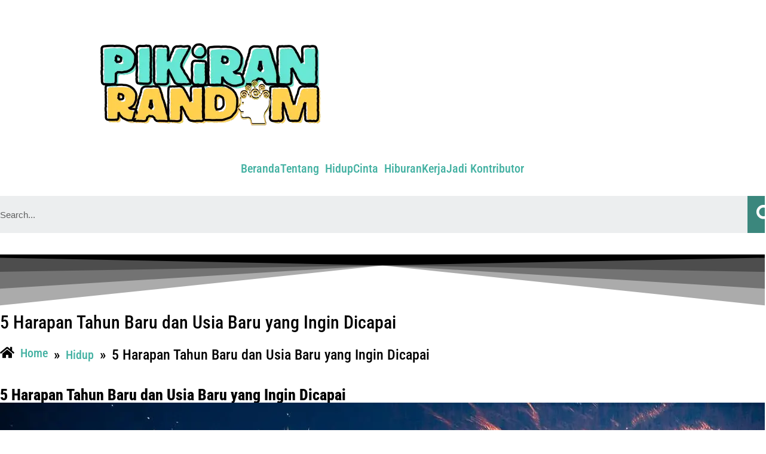

--- FILE ---
content_type: text/html; charset=UTF-8
request_url: https://www.pikiranrandom.com/tahun-baru-dan-usia-baru-serta-harapan/
body_size: 35619
content:
<!DOCTYPE html><html lang="id" prefix="og: https://ogp.me/ns#"><head><script data-no-optimize="1">var litespeed_docref=sessionStorage.getItem("litespeed_docref");litespeed_docref&&(Object.defineProperty(document,"referrer",{get:function(){return litespeed_docref}}),sessionStorage.removeItem("litespeed_docref"));</script> <meta charset="UTF-8"/><meta name="viewport" content="width=device-width, initial-scale=1"/><link rel="profile" href="https://gmpg.org/xfn/11"/><link rel="pingback" href="https://www.pikiranrandom.com/xmlrpc.php"/><style>img:is([sizes="auto" i], [sizes^="auto," i]) { contain-intrinsic-size: 3000px 1500px }</style><meta property="og:title" content="5 Harapan Tahun Baru dan Usia Baru yang Ingin Dicapai"/><meta property="og:description" content="Tahun baru sudah datang. Usia baru pun hadir. Tahun baru dan usia baru buat penulis, serta 5 harapan yang ingin dicapai di tahun ini. Harapan tahun baru kamu?"/><meta property="og:url" content="/tahun-baru-dan-usia-baru-serta-harapan/"/><meta property="og:image:alt" content="harapan baru di tahun baru dan usia baru"/><meta property="og:image" content="https://www.pikiranrandom.com/wp-content/uploads/2019/01/harapan-tahun-baru.jpeg"/><meta property="og:image:width" content="1280" /><meta property="og:image:height" content="1063" /><meta property="og:type" content="article"/><meta property="og:article:published_time" content="2019-01-15 18:26:19"/><meta property="og:article:modified_time" content="2019-01-15 18:26:22"/><meta property="og:article:tag" content="harapan"/><meta property="og:article:tag" content="tahun baru"/><meta property="og:article:tag" content="usia"/><meta name="twitter:card" content="summary"><meta name="twitter:title" content="5 Harapan Tahun Baru dan Usia Baru yang Ingin Dicapai"/><meta name="twitter:description" content="Tahun baru sudah datang. Usia baru pun hadir. Tahun baru dan usia baru buat penulis, serta 5 harapan yang ingin dicapai di tahun ini. Harapan tahun baru kamu?"/><meta name="twitter:image" content="https://www.pikiranrandom.com/wp-content/uploads/2019/01/harapan-tahun-baru.jpeg"/><meta name="twitter:image:alt" content="harapan baru di tahun baru dan usia baru"/><meta name="author" content="fitrandom"/><title>Tahun Baru Dan Usia Baru: 5 Harapan Yang Ingin Dicapai</title><meta name="description" content="Tahun baru sudah datang. Usia baru pun hadir. Tahun baru dan usia baru buat penulis, serta 5 harapan yang ingin dicapai di tahun ini. Harapan tahun baru kamu?"/><meta name="robots" content="follow, index, max-snippet:-1, max-video-preview:-1, max-image-preview:large"/><link rel="canonical" href="https://www.pikiranrandom.com/tahun-baru-dan-usia-baru-serta-harapan/" /><meta property="og:locale" content="id_ID" /><meta property="og:type" content="article" /><meta property="og:title" content="Tahun Baru Dan Usia Baru: 5 Harapan Yang Ingin Dicapai" /><meta property="og:description" content="Tahun baru sudah datang. Usia baru pun hadir. Tahun baru dan usia baru buat penulis, serta 5 harapan yang ingin dicapai di tahun ini. Harapan tahun baru kamu?" /><meta property="og:url" content="https://www.pikiranrandom.com/tahun-baru-dan-usia-baru-serta-harapan/" /><meta property="og:site_name" content="Pikiran Random" /><meta property="article:tag" content="harapan" /><meta property="article:tag" content="tahun baru" /><meta property="article:tag" content="usia" /><meta property="article:section" content="Hidup" /><meta property="og:updated_time" content="2019-01-15T18:26:22+07:00" /><meta property="og:image" content="https://i0.wp.com/www.pikiranrandom.com/wp-content/uploads/2019/01/harapan-tahun-baru.jpeg" /><meta property="og:image:secure_url" content="https://i0.wp.com/www.pikiranrandom.com/wp-content/uploads/2019/01/harapan-tahun-baru.jpeg" /><meta property="og:image:width" content="1280" /><meta property="og:image:height" content="1063" /><meta property="og:image:alt" content="harapan baru di tahun baru dan usia baru" /><meta property="og:image:type" content="image/jpeg" /><meta property="article:published_time" content="2019-01-15T18:26:19+07:00" /><meta property="article:modified_time" content="2019-01-15T18:26:22+07:00" /><meta name="twitter:card" content="summary_large_image" /><meta name="twitter:title" content="Tahun Baru Dan Usia Baru: 5 Harapan Yang Ingin Dicapai" /><meta name="twitter:description" content="Tahun baru sudah datang. Usia baru pun hadir. Tahun baru dan usia baru buat penulis, serta 5 harapan yang ingin dicapai di tahun ini. Harapan tahun baru kamu?" /><meta name="twitter:image" content="https://i0.wp.com/www.pikiranrandom.com/wp-content/uploads/2019/01/harapan-tahun-baru.jpeg" /><meta name="twitter:label1" content="Ditulis oleh" /><meta name="twitter:data1" content="fitrandom" /><meta name="twitter:label2" content="Waktunya membaca" /><meta name="twitter:data2" content="4 menit" /> <script data-jetpack-boost="ignore" type="application/ld+json" class="rank-math-schema">{"@context":"https://schema.org","@graph":[{"@type":"Place","@id":"https://www.pikiranrandom.com/#place","address":{"@type":"PostalAddress","streetAddress":"Jakarta","addressRegion":"Jakarta Barat","addressCountry":"Indonesia"}},{"@type":"Organization","@id":"https://www.pikiranrandom.com/#organization","name":"Pikiran Random","url":"https://www.pikiranrandom.com","email":"info@pikiranrandom.com","address":{"@type":"PostalAddress","streetAddress":"Jakarta","addressRegion":"Jakarta Barat","addressCountry":"Indonesia"},"logo":{"@type":"ImageObject","@id":"https://www.pikiranrandom.com/#logo","url":"https://www.pikiranrandom.com/wp-content/uploads/2018/01/pikiran-random-resize-amp.png","contentUrl":"https://www.pikiranrandom.com/wp-content/uploads/2018/01/pikiran-random-resize-amp.png","caption":"Pikiran Random","inLanguage":"id","width":"182","height":"100"},"location":{"@id":"https://www.pikiranrandom.com/#place"}},{"@type":"WebSite","@id":"https://www.pikiranrandom.com/#website","url":"https://www.pikiranrandom.com","name":"Pikiran Random","publisher":{"@id":"https://www.pikiranrandom.com/#organization"},"inLanguage":"id"},{"@type":"ImageObject","@id":"https://i0.wp.com/www.pikiranrandom.com/wp-content/uploads/2019/01/harapan-tahun-baru.jpeg?fit=1280%2C1063&amp;ssl=1","url":"https://i0.wp.com/www.pikiranrandom.com/wp-content/uploads/2019/01/harapan-tahun-baru.jpeg?fit=1280%2C1063&amp;ssl=1","width":"1280","height":"1063","caption":"harapan baru di tahun baru dan usia baru","inLanguage":"id"},{"@type":"BreadcrumbList","@id":"https://www.pikiranrandom.com/tahun-baru-dan-usia-baru-serta-harapan/#breadcrumb","itemListElement":[{"@type":"ListItem","position":"1","item":{"@id":"https://www.pikiranrandom.com","name":"Beranda"}},{"@type":"ListItem","position":"2","item":{"@id":"https://www.pikiranrandom.com/hidup/","name":"Hidup"}},{"@type":"ListItem","position":"3","item":{"@id":"https://www.pikiranrandom.com/tahun-baru-dan-usia-baru-serta-harapan/","name":"5 Harapan Tahun Baru dan Usia Baru yang Ingin Dicapai"}}]},{"@type":"WebPage","@id":"https://www.pikiranrandom.com/tahun-baru-dan-usia-baru-serta-harapan/#webpage","url":"https://www.pikiranrandom.com/tahun-baru-dan-usia-baru-serta-harapan/","name":"Tahun Baru Dan Usia Baru: 5 Harapan Yang Ingin Dicapai","datePublished":"2019-01-15T18:26:19+07:00","dateModified":"2019-01-15T18:26:22+07:00","isPartOf":{"@id":"https://www.pikiranrandom.com/#website"},"primaryImageOfPage":{"@id":"https://i0.wp.com/www.pikiranrandom.com/wp-content/uploads/2019/01/harapan-tahun-baru.jpeg?fit=1280%2C1063&amp;ssl=1"},"inLanguage":"id","breadcrumb":{"@id":"https://www.pikiranrandom.com/tahun-baru-dan-usia-baru-serta-harapan/#breadcrumb"}},{"@type":"BlogPosting","headline":"Tahun Baru Dan Usia Baru: 5 Harapan Yang Ingin Dicapai","datePublished":"2019-01-15T18:26:19+07:00","dateModified":"2019-01-15T18:26:22+07:00","author":{"@type":"Person","name":"fitrandom"},"description":"Tahun baru sudah datang. Usia baru pun hadir. Tahun baru dan usia baru buat penulis, serta 5 harapan yang ingin dicapai di tahun ini. Harapan tahun baru kamu?","name":"Tahun Baru Dan Usia Baru: 5 Harapan Yang Ingin Dicapai","articleSection":"Hidup","@id":"https://www.pikiranrandom.com/tahun-baru-dan-usia-baru-serta-harapan/#schema-7015","isPartOf":{"@id":"https://www.pikiranrandom.com/tahun-baru-dan-usia-baru-serta-harapan/#webpage"},"publisher":{"@id":"https://www.pikiranrandom.com/#organization"},"image":{"@id":"https://i0.wp.com/www.pikiranrandom.com/wp-content/uploads/2019/01/harapan-tahun-baru.jpeg?fit=1280%2C1063&amp;ssl=1"},"inLanguage":"id","mainEntityOfPage":{"@id":"https://www.pikiranrandom.com/tahun-baru-dan-usia-baru-serta-harapan/#webpage"}}]}</script> <link rel='dns-prefetch' href='//www.googletagmanager.com' /><link rel='dns-prefetch' href='//pagead2.googlesyndication.com' /><link rel='preconnect' href='//i0.wp.com' /><link rel="alternate" type="application/rss+xml" title="Pikiran Random &raquo; Feed" href="https://www.pikiranrandom.com/feed/" /><link rel="alternate" type="application/rss+xml" title="Pikiran Random &raquo; Umpan Komentar" href="https://www.pikiranrandom.com/comments/feed/" /><link rel="alternate" type="application/rss+xml" title="Pikiran Random &raquo; 5 Harapan Tahun Baru dan Usia Baru yang Ingin Dicapai Umpan Komentar" href="https://www.pikiranrandom.com/tahun-baru-dan-usia-baru-serta-harapan/feed/" /><link data-asynced="1" as="style" onload="this.onload=null;this.rel='stylesheet'"  rel='preload' id='all-css-870270f75746288907824f9bcc9ad213' href='https://www.pikiranrandom.com/wp-content/boost-cache/static/3abd661b7d.min.css' type='text/css' media='all' /><style id='elementor-frontend-inline-css'>.rael-scroll-effects {

			--translateX: 0px;
				--translateY: 0px;
				--rotateZ: 0deg;
				--scale: 1;
				--blur: 0px;
				--opacity: 1;

				transform:
					translateX(var(--translateX))
					translateY(var(--translateY))
					rotateZ(var(--rotateZ))
					scale(var(--scale));

				filter: blur(var(--blur));
				opacity: var(--opacity);
					
					will-change: transform, filter, opacity;
			}
			/* Desktop */
			@media (min-width: 1025px) {
				.rael-hide-animation-desktop {
					transform: none !important;
				}
			}

			/* Tablet */
			@media (min-width: 768px) and (max-width: 1024px) {
				.rael-hide-animation-tablet {
					transform: none !important;
				}
			}

			/* Mobile */
			@media (max-width: 767px) {
				.rael-hide-animation-mobile {
					transform: none !important;
				}
			}</style><style id='global-styles-inline-css'>:root{--wp--preset--aspect-ratio--square: 1;--wp--preset--aspect-ratio--4-3: 4/3;--wp--preset--aspect-ratio--3-4: 3/4;--wp--preset--aspect-ratio--3-2: 3/2;--wp--preset--aspect-ratio--2-3: 2/3;--wp--preset--aspect-ratio--16-9: 16/9;--wp--preset--aspect-ratio--9-16: 9/16;--wp--preset--color--black: #000000;--wp--preset--color--cyan-bluish-gray: #abb8c3;--wp--preset--color--white: #ffffff;--wp--preset--color--pale-pink: #f78da7;--wp--preset--color--vivid-red: #cf2e2e;--wp--preset--color--luminous-vivid-orange: #ff6900;--wp--preset--color--luminous-vivid-amber: #fcb900;--wp--preset--color--light-green-cyan: #7bdcb5;--wp--preset--color--vivid-green-cyan: #00d084;--wp--preset--color--pale-cyan-blue: #8ed1fc;--wp--preset--color--vivid-cyan-blue: #0693e3;--wp--preset--color--vivid-purple: #9b51e0;--wp--preset--gradient--vivid-cyan-blue-to-vivid-purple: linear-gradient(135deg,rgba(6,147,227,1) 0%,rgb(155,81,224) 100%);--wp--preset--gradient--light-green-cyan-to-vivid-green-cyan: linear-gradient(135deg,rgb(122,220,180) 0%,rgb(0,208,130) 100%);--wp--preset--gradient--luminous-vivid-amber-to-luminous-vivid-orange: linear-gradient(135deg,rgba(252,185,0,1) 0%,rgba(255,105,0,1) 100%);--wp--preset--gradient--luminous-vivid-orange-to-vivid-red: linear-gradient(135deg,rgba(255,105,0,1) 0%,rgb(207,46,46) 100%);--wp--preset--gradient--very-light-gray-to-cyan-bluish-gray: linear-gradient(135deg,rgb(238,238,238) 0%,rgb(169,184,195) 100%);--wp--preset--gradient--cool-to-warm-spectrum: linear-gradient(135deg,rgb(74,234,220) 0%,rgb(151,120,209) 20%,rgb(207,42,186) 40%,rgb(238,44,130) 60%,rgb(251,105,98) 80%,rgb(254,248,76) 100%);--wp--preset--gradient--blush-light-purple: linear-gradient(135deg,rgb(255,206,236) 0%,rgb(152,150,240) 100%);--wp--preset--gradient--blush-bordeaux: linear-gradient(135deg,rgb(254,205,165) 0%,rgb(254,45,45) 50%,rgb(107,0,62) 100%);--wp--preset--gradient--luminous-dusk: linear-gradient(135deg,rgb(255,203,112) 0%,rgb(199,81,192) 50%,rgb(65,88,208) 100%);--wp--preset--gradient--pale-ocean: linear-gradient(135deg,rgb(255,245,203) 0%,rgb(182,227,212) 50%,rgb(51,167,181) 100%);--wp--preset--gradient--electric-grass: linear-gradient(135deg,rgb(202,248,128) 0%,rgb(113,206,126) 100%);--wp--preset--gradient--midnight: linear-gradient(135deg,rgb(2,3,129) 0%,rgb(40,116,252) 100%);--wp--preset--font-size--small: 13px;--wp--preset--font-size--medium: 20px;--wp--preset--font-size--large: 36px;--wp--preset--font-size--x-large: 42px;--wp--preset--spacing--20: 0.44rem;--wp--preset--spacing--30: 0.67rem;--wp--preset--spacing--40: 1rem;--wp--preset--spacing--50: 1.5rem;--wp--preset--spacing--60: 2.25rem;--wp--preset--spacing--70: 3.38rem;--wp--preset--spacing--80: 5.06rem;--wp--preset--shadow--natural: 6px 6px 9px rgba(0, 0, 0, 0.2);--wp--preset--shadow--deep: 12px 12px 50px rgba(0, 0, 0, 0.4);--wp--preset--shadow--sharp: 6px 6px 0px rgba(0, 0, 0, 0.2);--wp--preset--shadow--outlined: 6px 6px 0px -3px rgba(255, 255, 255, 1), 6px 6px rgba(0, 0, 0, 1);--wp--preset--shadow--crisp: 6px 6px 0px rgba(0, 0, 0, 1);}:root { --wp--style--global--content-size: 800px;--wp--style--global--wide-size: 1200px; }:where(body) { margin: 0; }.wp-site-blocks > .alignleft { float: left; margin-right: 2em; }.wp-site-blocks > .alignright { float: right; margin-left: 2em; }.wp-site-blocks > .aligncenter { justify-content: center; margin-left: auto; margin-right: auto; }:where(.wp-site-blocks) > * { margin-block-start: 24px; margin-block-end: 0; }:where(.wp-site-blocks) > :first-child { margin-block-start: 0; }:where(.wp-site-blocks) > :last-child { margin-block-end: 0; }:root { --wp--style--block-gap: 24px; }:root :where(.is-layout-flow) > :first-child{margin-block-start: 0;}:root :where(.is-layout-flow) > :last-child{margin-block-end: 0;}:root :where(.is-layout-flow) > *{margin-block-start: 24px;margin-block-end: 0;}:root :where(.is-layout-constrained) > :first-child{margin-block-start: 0;}:root :where(.is-layout-constrained) > :last-child{margin-block-end: 0;}:root :where(.is-layout-constrained) > *{margin-block-start: 24px;margin-block-end: 0;}:root :where(.is-layout-flex){gap: 24px;}:root :where(.is-layout-grid){gap: 24px;}.is-layout-flow > .alignleft{float: left;margin-inline-start: 0;margin-inline-end: 2em;}.is-layout-flow > .alignright{float: right;margin-inline-start: 2em;margin-inline-end: 0;}.is-layout-flow > .aligncenter{margin-left: auto !important;margin-right: auto !important;}.is-layout-constrained > .alignleft{float: left;margin-inline-start: 0;margin-inline-end: 2em;}.is-layout-constrained > .alignright{float: right;margin-inline-start: 2em;margin-inline-end: 0;}.is-layout-constrained > .aligncenter{margin-left: auto !important;margin-right: auto !important;}.is-layout-constrained > :where(:not(.alignleft):not(.alignright):not(.alignfull)){max-width: var(--wp--style--global--content-size);margin-left: auto !important;margin-right: auto !important;}.is-layout-constrained > .alignwide{max-width: var(--wp--style--global--wide-size);}body .is-layout-flex{display: flex;}.is-layout-flex{flex-wrap: wrap;align-items: center;}.is-layout-flex > :is(*, div){margin: 0;}body .is-layout-grid{display: grid;}.is-layout-grid > :is(*, div){margin: 0;}body{padding-top: 0px;padding-right: 0px;padding-bottom: 0px;padding-left: 0px;}a:where(:not(.wp-element-button)){text-decoration: underline;}:root :where(.wp-element-button, .wp-block-button__link){background-color: #32373c;border-width: 0;color: #fff;font-family: inherit;font-size: inherit;line-height: inherit;padding: calc(0.667em + 2px) calc(1.333em + 2px);text-decoration: none;}.has-black-color{color: var(--wp--preset--color--black) !important;}.has-cyan-bluish-gray-color{color: var(--wp--preset--color--cyan-bluish-gray) !important;}.has-white-color{color: var(--wp--preset--color--white) !important;}.has-pale-pink-color{color: var(--wp--preset--color--pale-pink) !important;}.has-vivid-red-color{color: var(--wp--preset--color--vivid-red) !important;}.has-luminous-vivid-orange-color{color: var(--wp--preset--color--luminous-vivid-orange) !important;}.has-luminous-vivid-amber-color{color: var(--wp--preset--color--luminous-vivid-amber) !important;}.has-light-green-cyan-color{color: var(--wp--preset--color--light-green-cyan) !important;}.has-vivid-green-cyan-color{color: var(--wp--preset--color--vivid-green-cyan) !important;}.has-pale-cyan-blue-color{color: var(--wp--preset--color--pale-cyan-blue) !important;}.has-vivid-cyan-blue-color{color: var(--wp--preset--color--vivid-cyan-blue) !important;}.has-vivid-purple-color{color: var(--wp--preset--color--vivid-purple) !important;}.has-black-background-color{background-color: var(--wp--preset--color--black) !important;}.has-cyan-bluish-gray-background-color{background-color: var(--wp--preset--color--cyan-bluish-gray) !important;}.has-white-background-color{background-color: var(--wp--preset--color--white) !important;}.has-pale-pink-background-color{background-color: var(--wp--preset--color--pale-pink) !important;}.has-vivid-red-background-color{background-color: var(--wp--preset--color--vivid-red) !important;}.has-luminous-vivid-orange-background-color{background-color: var(--wp--preset--color--luminous-vivid-orange) !important;}.has-luminous-vivid-amber-background-color{background-color: var(--wp--preset--color--luminous-vivid-amber) !important;}.has-light-green-cyan-background-color{background-color: var(--wp--preset--color--light-green-cyan) !important;}.has-vivid-green-cyan-background-color{background-color: var(--wp--preset--color--vivid-green-cyan) !important;}.has-pale-cyan-blue-background-color{background-color: var(--wp--preset--color--pale-cyan-blue) !important;}.has-vivid-cyan-blue-background-color{background-color: var(--wp--preset--color--vivid-cyan-blue) !important;}.has-vivid-purple-background-color{background-color: var(--wp--preset--color--vivid-purple) !important;}.has-black-border-color{border-color: var(--wp--preset--color--black) !important;}.has-cyan-bluish-gray-border-color{border-color: var(--wp--preset--color--cyan-bluish-gray) !important;}.has-white-border-color{border-color: var(--wp--preset--color--white) !important;}.has-pale-pink-border-color{border-color: var(--wp--preset--color--pale-pink) !important;}.has-vivid-red-border-color{border-color: var(--wp--preset--color--vivid-red) !important;}.has-luminous-vivid-orange-border-color{border-color: var(--wp--preset--color--luminous-vivid-orange) !important;}.has-luminous-vivid-amber-border-color{border-color: var(--wp--preset--color--luminous-vivid-amber) !important;}.has-light-green-cyan-border-color{border-color: var(--wp--preset--color--light-green-cyan) !important;}.has-vivid-green-cyan-border-color{border-color: var(--wp--preset--color--vivid-green-cyan) !important;}.has-pale-cyan-blue-border-color{border-color: var(--wp--preset--color--pale-cyan-blue) !important;}.has-vivid-cyan-blue-border-color{border-color: var(--wp--preset--color--vivid-cyan-blue) !important;}.has-vivid-purple-border-color{border-color: var(--wp--preset--color--vivid-purple) !important;}.has-vivid-cyan-blue-to-vivid-purple-gradient-background{background: var(--wp--preset--gradient--vivid-cyan-blue-to-vivid-purple) !important;}.has-light-green-cyan-to-vivid-green-cyan-gradient-background{background: var(--wp--preset--gradient--light-green-cyan-to-vivid-green-cyan) !important;}.has-luminous-vivid-amber-to-luminous-vivid-orange-gradient-background{background: var(--wp--preset--gradient--luminous-vivid-amber-to-luminous-vivid-orange) !important;}.has-luminous-vivid-orange-to-vivid-red-gradient-background{background: var(--wp--preset--gradient--luminous-vivid-orange-to-vivid-red) !important;}.has-very-light-gray-to-cyan-bluish-gray-gradient-background{background: var(--wp--preset--gradient--very-light-gray-to-cyan-bluish-gray) !important;}.has-cool-to-warm-spectrum-gradient-background{background: var(--wp--preset--gradient--cool-to-warm-spectrum) !important;}.has-blush-light-purple-gradient-background{background: var(--wp--preset--gradient--blush-light-purple) !important;}.has-blush-bordeaux-gradient-background{background: var(--wp--preset--gradient--blush-bordeaux) !important;}.has-luminous-dusk-gradient-background{background: var(--wp--preset--gradient--luminous-dusk) !important;}.has-pale-ocean-gradient-background{background: var(--wp--preset--gradient--pale-ocean) !important;}.has-electric-grass-gradient-background{background: var(--wp--preset--gradient--electric-grass) !important;}.has-midnight-gradient-background{background: var(--wp--preset--gradient--midnight) !important;}.has-small-font-size{font-size: var(--wp--preset--font-size--small) !important;}.has-medium-font-size{font-size: var(--wp--preset--font-size--medium) !important;}.has-large-font-size{font-size: var(--wp--preset--font-size--large) !important;}.has-x-large-font-size{font-size: var(--wp--preset--font-size--x-large) !important;}
:root :where(.wp-block-pullquote){font-size: 1.5em;line-height: 1.6;}</style><link rel="https://api.w.org/" href="https://www.pikiranrandom.com/wp-json/" /><link rel="alternate" title="JSON" type="application/json" href="https://www.pikiranrandom.com/wp-json/wp/v2/posts/956" /><link rel="EditURI" type="application/rsd+xml" title="RSD" href="https://www.pikiranrandom.com/xmlrpc.php?rsd" /><link rel='shortlink' href='https://www.pikiranrandom.com/?p=956' /><link rel="alternate" title="oEmbed (JSON)" type="application/json+oembed" href="https://www.pikiranrandom.com/wp-json/oembed/1.0/embed?url=https%3A%2F%2Fwww.pikiranrandom.com%2Ftahun-baru-dan-usia-baru-serta-harapan%2F" /><link rel="alternate" title="oEmbed (XML)" type="text/xml+oembed" href="https://www.pikiranrandom.com/wp-json/oembed/1.0/embed?url=https%3A%2F%2Fwww.pikiranrandom.com%2Ftahun-baru-dan-usia-baru-serta-harapan%2F&#038;format=xml" /><style id="essential-blocks-global-styles">:root {
                --eb-global-primary-color: #101828;
--eb-global-secondary-color: #475467;
--eb-global-tertiary-color: #98A2B3;
--eb-global-text-color: #475467;
--eb-global-heading-color: #1D2939;
--eb-global-link-color: #444CE7;
--eb-global-background-color: #F9FAFB;
--eb-global-button-text-color: #FFFFFF;
--eb-global-button-background-color: #101828;
--eb-gradient-primary-color: linear-gradient(90deg, hsla(259, 84%, 78%, 1) 0%, hsla(206, 67%, 75%, 1) 100%);
--eb-gradient-secondary-color: linear-gradient(90deg, hsla(18, 76%, 85%, 1) 0%, hsla(203, 69%, 84%, 1) 100%);
--eb-gradient-tertiary-color: linear-gradient(90deg, hsla(248, 21%, 15%, 1) 0%, hsla(250, 14%, 61%, 1) 100%);
--eb-gradient-background-color: linear-gradient(90deg, rgb(250, 250, 250) 0%, rgb(233, 233, 233) 49%, rgb(244, 243, 243) 100%);

                --eb-tablet-breakpoint: 1024px;
--eb-mobile-breakpoint: 767px;

            }</style><meta name="generator" content="Site Kit by Google 1.170.0" /><meta name="description" content="Tahun baru sudah datang. Usia baru pun hadir. Tahun baru dan usia baru buat penulis, serta 5 harapan yang ingin dicapai di tahun ini. Harapan tahun baru kamu?"><meta name="google-adsense-platform-account" content="ca-host-pub-2644536267352236"><meta name="google-adsense-platform-domain" content="sitekit.withgoogle.com"><meta name="generator" content="Elementor 3.34.2; features: e_font_icon_svg, additional_custom_breakpoints; settings: css_print_method-external, google_font-enabled, font_display-swap"><style>.e-con.e-parent:nth-of-type(n+4):not(.e-lazyloaded):not(.e-no-lazyload),
				.e-con.e-parent:nth-of-type(n+4):not(.e-lazyloaded):not(.e-no-lazyload) * {
					background-image: none !important;
				}
				@media screen and (max-height: 1024px) {
					.e-con.e-parent:nth-of-type(n+3):not(.e-lazyloaded):not(.e-no-lazyload),
					.e-con.e-parent:nth-of-type(n+3):not(.e-lazyloaded):not(.e-no-lazyload) * {
						background-image: none !important;
					}
				}
				@media screen and (max-height: 640px) {
					.e-con.e-parent:nth-of-type(n+2):not(.e-lazyloaded):not(.e-no-lazyload),
					.e-con.e-parent:nth-of-type(n+2):not(.e-lazyloaded):not(.e-no-lazyload) * {
						background-image: none !important;
					}
				}</style><link rel="icon" href="https://i0.wp.com/www.pikiranrandom.com/wp-content/uploads/2024/11/cropped-PIKIRAN-100-x-100-px.webp?fit=32%2C32&#038;ssl=1" sizes="32x32" /><link rel="icon" href="https://i0.wp.com/www.pikiranrandom.com/wp-content/uploads/2024/11/cropped-PIKIRAN-100-x-100-px.webp?fit=192%2C192&#038;ssl=1" sizes="192x192" /><link rel="apple-touch-icon" href="https://i0.wp.com/www.pikiranrandom.com/wp-content/uploads/2024/11/cropped-PIKIRAN-100-x-100-px.webp?fit=180%2C180&#038;ssl=1" /><meta name="msapplication-TileImage" content="https://i0.wp.com/www.pikiranrandom.com/wp-content/uploads/2024/11/cropped-PIKIRAN-100-x-100-px.webp?fit=270%2C270&#038;ssl=1" /><style id="wpr_lightbox_styles">.lg-backdrop {
					background-color: rgba(0,0,0,0.6) !important;
				}
				.lg-toolbar,
				.lg-dropdown {
					background-color: rgba(0,0,0,0.8) !important;
				}
				.lg-dropdown:after {
					border-bottom-color: rgba(0,0,0,0.8) !important;
				}
				.lg-sub-html {
					background-color: rgba(0,0,0,0.8) !important;
				}
				.lg-thumb-outer,
				.lg-progress-bar {
					background-color: #444444 !important;
				}
				.lg-progress {
					background-color: #a90707 !important;
				}
				.lg-icon {
					color: #efefef !important;
					font-size: 20px !important;
				}
				.lg-icon.lg-toogle-thumb {
					font-size: 24px !important;
				}
				.lg-icon:hover,
				.lg-dropdown-text:hover {
					color: #ffffff !important;
				}
				.lg-sub-html,
				.lg-dropdown-text {
					color: #efefef !important;
					font-size: 14px !important;
				}
				#lg-counter {
					color: #efefef !important;
					font-size: 14px !important;
				}
				.lg-prev,
				.lg-next {
					font-size: 35px !important;
				}

				/* Defaults */
				.lg-icon {
				background-color: transparent !important;
				}

				#lg-counter {
				opacity: 0.9;
				}

				.lg-thumb-outer {
				padding: 0 10px;
				}

				.lg-thumb-item {
				border-radius: 0 !important;
				border: none !important;
				opacity: 0.5;
				}

				.lg-thumb-item.active {
					opacity: 1;
				}</style></head><body data-rsssl=1 class="wp-singular post-template-default single single-post postid-956 single-format-standard wp-custom-logo wp-embed-responsive wp-theme-hello-elementor ehf-template-hello-elementor ehf-stylesheet-hello-elementor rael-template-hello-elementor rael-stylesheet-hello-elementor hello-elementor-default elementor-default elementor-template-full-width elementor-kit-1519"><div data-elementor-type="templately-header" data-elementor-id="1871" class="elementor elementor-1871 post-956 post type-post status-publish format-standard has-post-thumbnail hentry category-hidup tag-harapan tag-tahun-baru tag-usia" data-elementor-post-type="templately_library" data-elementor-title="Header"><div class="elementor-element elementor-element-05dc102 e-flex e-con-boxed rael-particle-no wpr-particle-no wpr-jarallax-no wpr-parallax-no wpr-sticky-section-no e-con e-parent" data-id="05dc102" data-element_type="container" data-settings="{&quot;background_background&quot;:&quot;classic&quot;,&quot;rae_animations_entrance&quot;:&quot;none&quot;}"><div class="e-con-inner"><div class="elementor-element elementor-element-06cfb24 e-con-full e-flex rael-particle-no wpr-particle-no wpr-jarallax-no wpr-parallax-no wpr-sticky-section-no e-con e-child" data-id="06cfb24" data-element_type="container" data-settings="{&quot;rae_animations_entrance&quot;:&quot;none&quot;}"><div class="elementor-element elementor-element-56d2c4a elementor-widget elementor-widget-image" data-id="56d2c4a" data-element_type="widget" data-widget_type="image.default"><div class="elementor-widget-container">
<a href="https://www.pikiranrandom.com/" target="_blank">
<img data-lazyloaded="1" src="[data-uri]" width="700" height="200" data-src="https://i0.wp.com/www.pikiranrandom.com/wp-content/uploads/2024/11/pikiranrandom700200.webp?fit=700%2C200&amp;ssl=1" class="attachment-medium_large size-medium_large wp-image-1618" alt="pikiran random" data-srcset="https://i0.wp.com/www.pikiranrandom.com/wp-content/uploads/2024/11/pikiranrandom700200.webp?w=700&amp;ssl=1 700w, https://i0.wp.com/www.pikiranrandom.com/wp-content/uploads/2024/11/pikiranrandom700200.webp?resize=300%2C86&amp;ssl=1 300w" data-sizes="(max-width: 700px) 100vw, 700px" />								</a></div></div></div><div class="elementor-element elementor-element-d068f77 e-con-full e-flex rael-particle-no wpr-particle-no wpr-jarallax-no wpr-parallax-no wpr-sticky-section-no e-con e-child" data-id="d068f77" data-element_type="container" data-settings="{&quot;rae_animations_entrance&quot;:&quot;none&quot;}"><div class="elementor-element elementor-element-5fb8caa hfe-nav-menu__align-center hfe-submenu-icon-arrow hfe-submenu-animation-none hfe-link-redirect-child hfe-nav-menu__breakpoint-tablet elementor-widget elementor-widget-navigation-menu" data-id="5fb8caa" data-element_type="widget" data-settings="{&quot;toggle_size_mobile&quot;:{&quot;unit&quot;:&quot;px&quot;,&quot;size&quot;:30,&quot;sizes&quot;:[]},&quot;toggle_border_width_mobile&quot;:{&quot;unit&quot;:&quot;px&quot;,&quot;size&quot;:2,&quot;sizes&quot;:[]},&quot;toggle_border_radius_mobile&quot;:{&quot;unit&quot;:&quot;px&quot;,&quot;size&quot;:4,&quot;sizes&quot;:[]},&quot;padding_horizontal_menu_item&quot;:{&quot;unit&quot;:&quot;px&quot;,&quot;size&quot;:15,&quot;sizes&quot;:[]},&quot;padding_horizontal_menu_item_tablet&quot;:{&quot;unit&quot;:&quot;px&quot;,&quot;size&quot;:&quot;&quot;,&quot;sizes&quot;:[]},&quot;padding_horizontal_menu_item_mobile&quot;:{&quot;unit&quot;:&quot;px&quot;,&quot;size&quot;:&quot;&quot;,&quot;sizes&quot;:[]},&quot;padding_vertical_menu_item&quot;:{&quot;unit&quot;:&quot;px&quot;,&quot;size&quot;:15,&quot;sizes&quot;:[]},&quot;padding_vertical_menu_item_tablet&quot;:{&quot;unit&quot;:&quot;px&quot;,&quot;size&quot;:&quot;&quot;,&quot;sizes&quot;:[]},&quot;padding_vertical_menu_item_mobile&quot;:{&quot;unit&quot;:&quot;px&quot;,&quot;size&quot;:&quot;&quot;,&quot;sizes&quot;:[]},&quot;menu_space_between&quot;:{&quot;unit&quot;:&quot;px&quot;,&quot;size&quot;:&quot;&quot;,&quot;sizes&quot;:[]},&quot;menu_space_between_tablet&quot;:{&quot;unit&quot;:&quot;px&quot;,&quot;size&quot;:&quot;&quot;,&quot;sizes&quot;:[]},&quot;menu_space_between_mobile&quot;:{&quot;unit&quot;:&quot;px&quot;,&quot;size&quot;:&quot;&quot;,&quot;sizes&quot;:[]},&quot;menu_row_space&quot;:{&quot;unit&quot;:&quot;px&quot;,&quot;size&quot;:&quot;&quot;,&quot;sizes&quot;:[]},&quot;menu_row_space_tablet&quot;:{&quot;unit&quot;:&quot;px&quot;,&quot;size&quot;:&quot;&quot;,&quot;sizes&quot;:[]},&quot;menu_row_space_mobile&quot;:{&quot;unit&quot;:&quot;px&quot;,&quot;size&quot;:&quot;&quot;,&quot;sizes&quot;:[]},&quot;dropdown_border_radius&quot;:{&quot;unit&quot;:&quot;px&quot;,&quot;top&quot;:&quot;&quot;,&quot;right&quot;:&quot;&quot;,&quot;bottom&quot;:&quot;&quot;,&quot;left&quot;:&quot;&quot;,&quot;isLinked&quot;:true},&quot;dropdown_border_radius_tablet&quot;:{&quot;unit&quot;:&quot;px&quot;,&quot;top&quot;:&quot;&quot;,&quot;right&quot;:&quot;&quot;,&quot;bottom&quot;:&quot;&quot;,&quot;left&quot;:&quot;&quot;,&quot;isLinked&quot;:true},&quot;dropdown_border_radius_mobile&quot;:{&quot;unit&quot;:&quot;px&quot;,&quot;top&quot;:&quot;&quot;,&quot;right&quot;:&quot;&quot;,&quot;bottom&quot;:&quot;&quot;,&quot;left&quot;:&quot;&quot;,&quot;isLinked&quot;:true},&quot;width_dropdown_item&quot;:{&quot;unit&quot;:&quot;px&quot;,&quot;size&quot;:&quot;220&quot;,&quot;sizes&quot;:[]},&quot;width_dropdown_item_tablet&quot;:{&quot;unit&quot;:&quot;px&quot;,&quot;size&quot;:&quot;&quot;,&quot;sizes&quot;:[]},&quot;width_dropdown_item_mobile&quot;:{&quot;unit&quot;:&quot;px&quot;,&quot;size&quot;:&quot;&quot;,&quot;sizes&quot;:[]},&quot;padding_horizontal_dropdown_item&quot;:{&quot;unit&quot;:&quot;px&quot;,&quot;size&quot;:&quot;&quot;,&quot;sizes&quot;:[]},&quot;padding_horizontal_dropdown_item_tablet&quot;:{&quot;unit&quot;:&quot;px&quot;,&quot;size&quot;:&quot;&quot;,&quot;sizes&quot;:[]},&quot;padding_horizontal_dropdown_item_mobile&quot;:{&quot;unit&quot;:&quot;px&quot;,&quot;size&quot;:&quot;&quot;,&quot;sizes&quot;:[]},&quot;padding_vertical_dropdown_item&quot;:{&quot;unit&quot;:&quot;px&quot;,&quot;size&quot;:15,&quot;sizes&quot;:[]},&quot;padding_vertical_dropdown_item_tablet&quot;:{&quot;unit&quot;:&quot;px&quot;,&quot;size&quot;:&quot;&quot;,&quot;sizes&quot;:[]},&quot;padding_vertical_dropdown_item_mobile&quot;:{&quot;unit&quot;:&quot;px&quot;,&quot;size&quot;:&quot;&quot;,&quot;sizes&quot;:[]},&quot;distance_from_menu&quot;:{&quot;unit&quot;:&quot;px&quot;,&quot;size&quot;:&quot;&quot;,&quot;sizes&quot;:[]},&quot;distance_from_menu_tablet&quot;:{&quot;unit&quot;:&quot;px&quot;,&quot;size&quot;:&quot;&quot;,&quot;sizes&quot;:[]},&quot;distance_from_menu_mobile&quot;:{&quot;unit&quot;:&quot;px&quot;,&quot;size&quot;:&quot;&quot;,&quot;sizes&quot;:[]},&quot;toggle_size&quot;:{&quot;unit&quot;:&quot;px&quot;,&quot;size&quot;:&quot;&quot;,&quot;sizes&quot;:[]},&quot;toggle_size_tablet&quot;:{&quot;unit&quot;:&quot;px&quot;,&quot;size&quot;:&quot;&quot;,&quot;sizes&quot;:[]},&quot;toggle_border_width&quot;:{&quot;unit&quot;:&quot;px&quot;,&quot;size&quot;:&quot;&quot;,&quot;sizes&quot;:[]},&quot;toggle_border_width_tablet&quot;:{&quot;unit&quot;:&quot;px&quot;,&quot;size&quot;:&quot;&quot;,&quot;sizes&quot;:[]},&quot;toggle_border_radius&quot;:{&quot;unit&quot;:&quot;px&quot;,&quot;size&quot;:&quot;&quot;,&quot;sizes&quot;:[]},&quot;toggle_border_radius_tablet&quot;:{&quot;unit&quot;:&quot;px&quot;,&quot;size&quot;:&quot;&quot;,&quot;sizes&quot;:[]}}" data-widget_type="navigation-menu.default"><div class="elementor-widget-container"><div class="hfe-nav-menu hfe-layout-horizontal hfe-nav-menu-layout horizontal hfe-pointer__double-line hfe-animation__fade" data-layout="horizontal"><div role="button" class="hfe-nav-menu__toggle elementor-clickable" tabindex="0" aria-label="Menu Toggle">
<span class="screen-reader-text">Menu</span><div class="hfe-nav-menu-icon">
<svg aria-hidden="true"  class="e-font-icon-svg e-fas-align-center" viewBox="0 0 448 512" xmlns="http://www.w3.org/2000/svg"><path d="M432 160H16a16 16 0 0 0-16 16v32a16 16 0 0 0 16 16h416a16 16 0 0 0 16-16v-32a16 16 0 0 0-16-16zm0 256H16a16 16 0 0 0-16 16v32a16 16 0 0 0 16 16h416a16 16 0 0 0 16-16v-32a16 16 0 0 0-16-16zM108.1 96h231.81A12.09 12.09 0 0 0 352 83.9V44.09A12.09 12.09 0 0 0 339.91 32H108.1A12.09 12.09 0 0 0 96 44.09V83.9A12.1 12.1 0 0 0 108.1 96zm231.81 256A12.09 12.09 0 0 0 352 339.9v-39.81A12.09 12.09 0 0 0 339.91 288H108.1A12.09 12.09 0 0 0 96 300.09v39.81a12.1 12.1 0 0 0 12.1 12.1z"></path></svg></div></div><nav class="hfe-nav-menu__layout-horizontal hfe-nav-menu__submenu-arrow" data-toggle-icon="&lt;svg aria-hidden=&quot;true&quot; tabindex=&quot;0&quot; class=&quot;e-font-icon-svg e-fas-align-center&quot; viewBox=&quot;0 0 448 512&quot; xmlns=&quot;http://www.w3.org/2000/svg&quot;&gt;&lt;path d=&quot;M432 160H16a16 16 0 0 0-16 16v32a16 16 0 0 0 16 16h416a16 16 0 0 0 16-16v-32a16 16 0 0 0-16-16zm0 256H16a16 16 0 0 0-16 16v32a16 16 0 0 0 16 16h416a16 16 0 0 0 16-16v-32a16 16 0 0 0-16-16zM108.1 96h231.81A12.09 12.09 0 0 0 352 83.9V44.09A12.09 12.09 0 0 0 339.91 32H108.1A12.09 12.09 0 0 0 96 44.09V83.9A12.1 12.1 0 0 0 108.1 96zm231.81 256A12.09 12.09 0 0 0 352 339.9v-39.81A12.09 12.09 0 0 0 339.91 288H108.1A12.09 12.09 0 0 0 96 300.09v39.81a12.1 12.1 0 0 0 12.1 12.1z&quot;&gt;&lt;/path&gt;&lt;/svg&gt;" data-close-icon="&lt;svg aria-hidden=&quot;true&quot; tabindex=&quot;0&quot; class=&quot;e-font-icon-svg e-far-window-close&quot; viewBox=&quot;0 0 512 512&quot; xmlns=&quot;http://www.w3.org/2000/svg&quot;&gt;&lt;path d=&quot;M464 32H48C21.5 32 0 53.5 0 80v352c0 26.5 21.5 48 48 48h416c26.5 0 48-21.5 48-48V80c0-26.5-21.5-48-48-48zm0 394c0 3.3-2.7 6-6 6H54c-3.3 0-6-2.7-6-6V86c0-3.3 2.7-6 6-6h404c3.3 0 6 2.7 6 6v340zM356.5 194.6L295.1 256l61.4 61.4c4.6 4.6 4.6 12.1 0 16.8l-22.3 22.3c-4.6 4.6-12.1 4.6-16.8 0L256 295.1l-61.4 61.4c-4.6 4.6-12.1 4.6-16.8 0l-22.3-22.3c-4.6-4.6-4.6-12.1 0-16.8l61.4-61.4-61.4-61.4c-4.6-4.6-4.6-12.1 0-16.8l22.3-22.3c4.6-4.6 12.1-4.6 16.8 0l61.4 61.4 61.4-61.4c4.6-4.6 12.1-4.6 16.8 0l22.3 22.3c4.7 4.6 4.7 12.1 0 16.8z&quot;&gt;&lt;/path&gt;&lt;/svg&gt;" data-full-width="yes"><ul id="menu-1-5fb8caa" class="hfe-nav-menu"><li id="menu-item-157" class="menu-item menu-item-type-custom menu-item-object-custom menu-item-home parent hfe-creative-menu"><a href="https://www.pikiranrandom.com/" class = "hfe-menu-item">Beranda</a></li><li id="menu-item-1882" class="menu-item menu-item-type-post_type menu-item-object-page menu-item-has-children parent hfe-has-submenu hfe-creative-menu"><div class="hfe-has-submenu-container" tabindex="0" role="button" aria-haspopup="true" aria-expanded="false"><a href="https://www.pikiranrandom.com/tentang/" class = "hfe-menu-item">Tentang<span class='hfe-menu-toggle sub-arrow hfe-menu-child-0'><i class='fa'></i></span></a></div><ul class="sub-menu"><li id="menu-item-1881" class="menu-item menu-item-type-post_type menu-item-object-page hfe-creative-menu"><a href="https://www.pikiranrandom.com/disclaimer-dan-kebijakan/" class = "hfe-sub-menu-item">Policy &#038; Disclaimer</a></li></ul></li><li id="menu-item-151" class="menu-item menu-item-type-taxonomy menu-item-object-category current-post-ancestor current-menu-parent current-post-parent parent hfe-creative-menu"><a href="https://www.pikiranrandom.com/hidup/" class = "hfe-menu-item">Hidup</a></li><li id="menu-item-149" class="menu-item menu-item-type-taxonomy menu-item-object-category menu-item-has-children parent hfe-has-submenu hfe-creative-menu"><div class="hfe-has-submenu-container" tabindex="0" role="button" aria-haspopup="true" aria-expanded="false"><a href="https://www.pikiranrandom.com/cinta/" class = "hfe-menu-item">Cinta<span class='hfe-menu-toggle sub-arrow hfe-menu-child-0'><i class='fa'></i></span></a></div><ul class="sub-menu"><li id="menu-item-153" class="menu-item menu-item-type-taxonomy menu-item-object-category hfe-creative-menu"><a href="https://www.pikiranrandom.com/single/" class = "hfe-sub-menu-item">Single</a></li><li id="menu-item-152" class="menu-item menu-item-type-taxonomy menu-item-object-category hfe-creative-menu"><a href="https://www.pikiranrandom.com/hubungan/" class = "hfe-sub-menu-item">Relationship</a></li></ul></li><li id="menu-item-150" class="menu-item menu-item-type-taxonomy menu-item-object-category parent hfe-creative-menu"><a href="https://www.pikiranrandom.com/hiburan/" class = "hfe-menu-item">Hiburan</a></li><li id="menu-item-154" class="menu-item menu-item-type-taxonomy menu-item-object-category parent hfe-creative-menu"><a href="https://www.pikiranrandom.com/kerja/" class = "hfe-menu-item">Kerja</a></li><li id="menu-item-1912" class="menu-item menu-item-type-post_type menu-item-object-page parent hfe-creative-menu"><a href="https://www.pikiranrandom.com/jadi-kontributor-di-pikiran-random/" class = "hfe-menu-item">Jadi Kontributor</a></li></ul></nav></div></div></div></div><div class="elementor-element elementor-element-a5bf2d6 rael-elementor-search-form--skin-classic rael-elementor-search-form--button-type-icon elementor-widget elementor-widget-rael-search-form" data-id="a5bf2d6" data-element_type="widget" data-settings="{&quot;rael_skin&quot;:&quot;classic&quot;}" data-widget_type="rael-search-form.default"><div class="elementor-widget-container"><form class="rael-elementor-search-form" role="search" action="https://www.pikiranrandom.com" method="get"><div class="rael-elementor-search-form__container">
<input placeholder="Search..." class="rael-elementor-search-form__input" type="search" name="s" title="Search" value="">
<button class="rael-elementor-search-form__submit txt_icon" type="submit" title="Search" aria-label="Search">
<svg class="e-font-icon-svg e-fas-search" viewBox="0 0 512 512" xmlns="http://www.w3.org/2000/svg"><path d="M505 442.7L405.3 343c-4.5-4.5-10.6-7-17-7H372c27.6-35.3 44-79.7 44-128C416 93.1 322.9 0 208 0S0 93.1 0 208s93.1 208 208 208c48.3 0 92.7-16.4 128-44v16.3c0 6.4 2.5 12.5 7 17l99.7 99.7c9.4 9.4 24.6 9.4 33.9 0l28.3-28.3c9.4-9.4 9.4-24.6.1-34zM208 336c-70.7 0-128-57.2-128-128 0-70.7 57.2-128 128-128 70.7 0 128 57.2 128 128 0 70.7-57.2 128-128 128z"></path></svg>						<span class="elementor-screen-only">Search</span>
</button></div></form></div></div></div></div></div><div data-elementor-type="templately-page_single" data-elementor-id="2033" class="elementor elementor-2033 post-956 post type-post status-publish format-standard has-post-thumbnail hentry category-hidup tag-harapan tag-tahun-baru tag-usia" data-elementor-post-type="templately_library" data-elementor-title="Page Single"><section class="elementor-section elementor-top-section elementor-element elementor-element-78581ed0 elementor-section-boxed elementor-section-height-default elementor-section-height-default rael-particle-no wpr-particle-no wpr-jarallax-no wpr-parallax-no wpr-sticky-section-no" data-id="78581ed0" data-element_type="section" data-settings="{&quot;background_background&quot;:&quot;gradient&quot;,&quot;shape_divider_bottom&quot;:&quot;opacity-fan&quot;,&quot;rae_animations_entrance&quot;:&quot;none&quot;}"><div class="elementor-shape elementor-shape-bottom" aria-hidden="true" data-negative="false">
<svg xmlns="http://www.w3.org/2000/svg" viewBox="0 0 283.5 19.6" preserveAspectRatio="none">
<path class="elementor-shape-fill" style="opacity:0.33" d="M0 0L0 18.8 141.8 4.1 283.5 18.8 283.5 0z"/>
<path class="elementor-shape-fill" style="opacity:0.33" d="M0 0L0 12.6 141.8 4 283.5 12.6 283.5 0z"/>
<path class="elementor-shape-fill" style="opacity:0.33" d="M0 0L0 6.4 141.8 4 283.5 6.4 283.5 0z"/>
<path class="elementor-shape-fill" d="M0 0L0 1.2 141.8 4 283.5 1.2 283.5 0z"/>
</svg></div><div class="elementor-container elementor-column-gap-no"><div class="elementor-column elementor-col-100 elementor-top-column elementor-element elementor-element-513ff19e rael-particle-no" data-id="513ff19e" data-element_type="column"><div class="elementor-widget-wrap elementor-element-populated"><div class="elementor-element elementor-element-ed17d89 elementor-widget elementor-widget-rael-theme-post-title rael-theme-builder-post-title elementor-widget-heading" data-id="ed17d89" data-element_type="widget" data-widget_type="rael-theme-post-title.default"><div class="elementor-widget-container"><h1 class="elementor-heading-title elementor-size-default">5 Harapan Tahun Baru dan Usia Baru yang Ingin Dicapai</h1></div></div><div class="elementor-element elementor-element-53fc30d4 elementor-widget elementor-widget-hfe-breadcrumbs-widget" data-id="53fc30d4" data-element_type="widget" data-widget_type="hfe-breadcrumbs-widget.default"><div class="elementor-widget-container"><nav aria-label="Breadcrumb"><ul class="hfe-breadcrumbs hfe-breadcrumbs-show-home"><li class="hfe-breadcrumbs-item hfe-breadcrumbs-first"><span class="hfe-breadcrumbs-home-icon"><svg aria-hidden="true" class="e-font-icon-svg e-fas-home" viewBox="0 0 576 512" xmlns="http://www.w3.org/2000/svg"><path d="M280.37 148.26L96 300.11V464a16 16 0 0 0 16 16l112.06-.29a16 16 0 0 0 15.92-16V368a16 16 0 0 1 16-16h64a16 16 0 0 1 16 16v95.64a16 16 0 0 0 16 16.05L464 480a16 16 0 0 0 16-16V300L295.67 148.26a12.19 12.19 0 0 0-15.3 0zM571.6 251.47L488 182.56V44.05a12 12 0 0 0-12-12h-56a12 12 0 0 0-12 12v72.61L318.47 43a48 48 0 0 0-61 0L4.34 251.47a12 12 0 0 0-1.6 16.9l25.5 31A12 12 0 0 0 45.15 301l235.22-193.74a12.19 12.19 0 0 1 15.3 0L530.9 301a12 12 0 0 0 16.9-1.6l25.5-31a12 12 0 0 0-1.7-16.93z"></path></svg></span><a href="https://www.pikiranrandom.com"><span class="hfe-breadcrumbs-text">Home</span></a></li><li class="hfe-breadcrumbs-separator"><span class="hfe-breadcrumbs-separator-text">»</span></li><li class="hfe-breadcrumbs-item "><a href="https://www.pikiranrandom.com/hidup/"><span class="hfe-breadcrumbs-text">Hidup</span></a></li><li class="hfe-breadcrumbs-separator"><span class="hfe-breadcrumbs-separator-text">»</span></li><li class="hfe-breadcrumbs-item hfe-breadcrumbs-last"><span class="hfe-breadcrumbs-text" aria-current="page">5 Harapan Tahun Baru dan Usia Baru yang Ingin Dicapai</span></li></ul></nav></div></div></div></div></div></section><div class="elementor-element elementor-element-d84fa0d e-flex e-con-boxed rael-particle-no wpr-particle-no wpr-jarallax-no wpr-parallax-no wpr-sticky-section-no e-con e-parent" data-id="d84fa0d" data-element_type="container" data-settings="{&quot;background_background&quot;:&quot;classic&quot;,&quot;rae_animations_entrance&quot;:&quot;none&quot;}"><div class="e-con-inner"><div class="elementor-element elementor-element-8a874f6 e-con-full e-flex rael-particle-no wpr-particle-no wpr-jarallax-no wpr-parallax-no wpr-sticky-section-no e-con e-child" data-id="8a874f6" data-element_type="container" data-settings="{&quot;rae_animations_entrance&quot;:&quot;none&quot;}"><div class="elementor-element elementor-element-4496b52 elementor-widget elementor-widget-rael-theme-post-title rael-theme-builder-post-title elementor-widget-heading" data-id="4496b52" data-element_type="widget" data-widget_type="rael-theme-post-title.default"><div class="elementor-widget-container"><h2 class="elementor-heading-title elementor-size-default">5 Harapan Tahun Baru dan Usia Baru yang Ingin Dicapai</h2></div></div><div class="elementor-element elementor-element-f552389 elementor-widget elementor-widget-rael-theme-post-featured-image rael-theme-builder-post-featured-image elementor-widget-image" data-id="f552389" data-element_type="widget" data-widget_type="rael-theme-post-featured-image.default"><div class="elementor-widget-container">
<img data-lazyloaded="1" src="[data-uri]" loading="lazy" width="1280" height="1063" data-src="https://i0.wp.com/www.pikiranrandom.com/wp-content/uploads/2019/01/harapan-tahun-baru.jpeg?fit=1280%2C1063&amp;ssl=1" class="attachment-full size-full wp-image-973" alt="harapan baru di tahun baru dan usia baru" data-srcset="https://i0.wp.com/www.pikiranrandom.com/wp-content/uploads/2019/01/harapan-tahun-baru.jpeg?w=1280&amp;ssl=1 1280w, https://i0.wp.com/www.pikiranrandom.com/wp-content/uploads/2019/01/harapan-tahun-baru.jpeg?resize=300%2C249&amp;ssl=1 300w, https://i0.wp.com/www.pikiranrandom.com/wp-content/uploads/2019/01/harapan-tahun-baru.jpeg?resize=768%2C638&amp;ssl=1 768w, https://i0.wp.com/www.pikiranrandom.com/wp-content/uploads/2019/01/harapan-tahun-baru.jpeg?resize=1024%2C850&amp;ssl=1 1024w, https://i0.wp.com/www.pikiranrandom.com/wp-content/uploads/2019/01/harapan-tahun-baru.jpeg?resize=72%2C60&amp;ssl=1 72w" data-sizes="(max-width: 1280px) 100vw, 1280px" /></div></div><div class="elementor-element elementor-element-058f963 elementor-widget elementor-widget-tl-post-content" data-id="058f963" data-element_type="widget" data-widget_type="tl-post-content.default"><div class="elementor-widget-container"><p>Randoman tentang Tahun Baru dan Usia Baru. Serta harapan tahun baru. Rasanya waktu cepat sekali berlalu, 2018 telah berakhir dengan cepat menurutku. <a rel="noreferrer noopener" aria-label="Tahun baru (opens in a new tab)" href="https://www.pikiranrandom.com/tahun-baru/" target="_blank">Tahun baru</a>, 2019 datang kayak gak bilang permisi dulu. <strong><em>Ya kali waktu bisa berjalan mundur.</em></strong></p><p>Entah kenapa 2018 kemarin terlalui dengan cepat begitu saja, akhir pekan datang terus tiba-tiba udah akhir pekan lagi. Awal bulan datang, terus tiba-tiba bulan sudah berganti.</p><div class="wp-block-image"><figure class="aligncenter"><img data-lazyloaded="1" src="[data-uri]" fetchpriority="high" data-recalc-dims="1" fetchpriority="high" decoding="async" width="800" height="533" data-src="https://i0.wp.com/www.pikiranrandom.com/wp-content/uploads/2019/01/harapan-baru.jpeg?resize=800%2C533&#038;ssl=1" alt="harapan tahun baru dan usia baru" class="wp-image-976" data-srcset="https://i0.wp.com/www.pikiranrandom.com/wp-content/uploads/2019/01/harapan-baru.jpeg?resize=1024%2C682&amp;ssl=1 1024w, https://i0.wp.com/www.pikiranrandom.com/wp-content/uploads/2019/01/harapan-baru.jpeg?resize=300%2C200&amp;ssl=1 300w, https://i0.wp.com/www.pikiranrandom.com/wp-content/uploads/2019/01/harapan-baru.jpeg?resize=768%2C512&amp;ssl=1 768w, https://i0.wp.com/www.pikiranrandom.com/wp-content/uploads/2019/01/harapan-baru.jpeg?resize=90%2C60&amp;ssl=1 90w, https://i0.wp.com/www.pikiranrandom.com/wp-content/uploads/2019/01/harapan-baru.jpeg?w=1280&amp;ssl=1 1280w" data-sizes="(max-width: 800px) 100vw, 800px" /></figure></div><p>Mungkin karena aku terlalu produktif dalam memanfaatkan waktu, entah memang begitu. Katanya salah satu ciri-ciri hari kiamat adalah waktu akan segera cepat berlalu. Hiiiy ngeri, amal ibadah rasanya belum cukup untuk berganti alam yang berbeda.</p><h2 class="wp-block-heading" style="text-align:center">Tahun Baru &#8211; Usia Baru &#8211; Terus Apalagi ya yang Baru?</h2><p>Tahun berganti seiring dengan usiaku berganti. Ya aku adalah anak Capricorn yang lahir di awal tahun. Sudah 2 tahun terakhir ini aku mematikan segala bentuk notifikasi/pemberitahuan hari lahirku di segala lini sosial media.</p><p>Bahkan beberapa <a href="https://www.pikiranrandom.com/fitur-memori-di-media-sosial/" target="_blank" rel="noreferrer noopener" aria-label="sosial media (opens in a new tab)">sosial media</a> sengaja tidak kuaktifkan pada H-1 ulang tahun hingga H+2 ulang tahunku. Ini adalah tahun keduaku merasa tidak nyaman “public” di sosmed mengucapkan selamat ulang tahun kepadaku, bukan menolak bertambah angka. Tapi tidak nyaman saja.</p><p>Padahal dulu merasa nyaman-nyaman saja. Ya ku tau salah satu alasannya karena dengan usia baru, aku belum saja menemukan seseorang untuk menjadi pelabuhan di hati.</p><div class="wp-block-image"><figure class="aligncenter is-resized"><img data-lazyloaded="1" src="[data-uri]" loading="lazy" data-recalc-dims="1" decoding="async" data-src="https://i0.wp.com/www.pikiranrandom.com/wp-content/uploads/2019/01/tahun-baru-dan-usia-baru.jpeg?resize=679%2C452&#038;ssl=1" alt="harapan tahun baru dan usia baru" class="wp-image-975" width="679" height="452" data-srcset="https://i0.wp.com/www.pikiranrandom.com/wp-content/uploads/2019/01/tahun-baru-dan-usia-baru.jpeg?resize=1024%2C682&amp;ssl=1 1024w, https://i0.wp.com/www.pikiranrandom.com/wp-content/uploads/2019/01/tahun-baru-dan-usia-baru.jpeg?resize=300%2C200&amp;ssl=1 300w, https://i0.wp.com/www.pikiranrandom.com/wp-content/uploads/2019/01/tahun-baru-dan-usia-baru.jpeg?resize=768%2C512&amp;ssl=1 768w, https://i0.wp.com/www.pikiranrandom.com/wp-content/uploads/2019/01/tahun-baru-dan-usia-baru.jpeg?resize=90%2C60&amp;ssl=1 90w, https://i0.wp.com/www.pikiranrandom.com/wp-content/uploads/2019/01/tahun-baru-dan-usia-baru.jpeg?w=1280&amp;ssl=1 1280w" data-sizes="(max-width: 679px) 100vw, 679px" /><figcaption>Tahun baru dan usia baru &#8211; penuh dengan harapan baru&#8230; Moga tercapai</figcaption></figure></div><p>Namun, itu hanya salah satu dari sekian alasannya yang kumiliki loh ya, dan bukan alasan yang utama. Aku hanya manusia biasa, manusiawi banget rasanya hal itu ada. Ya kaann.</p><blockquote class="wp-block-quote is-layout-flow wp-block-quote-is-layout-flow"><p>Kubiarkan orang-orang yang mengucapkan berarti adalah orang-orang yang memang mengingat itu karena mereka terbiasa berteman denganku sejak lama.</p></blockquote><p>Apalagi pada hari H, aku punya pekerjaan yang cukup menyita waktu, tenaga dan pikiran. Yang ada dari subuh telah mengurus segala perintilan hingga pukul 21.00 WIB ketika semuanya selesai dan merasa lega.</p><p>Ucapan-ucapan panjang umur ternyata mengalir dari para sahabat, teman SMP di grup, teman kuliah, dan lainnya. Mereka yang mengucapkan memang rata-rata yang mengenalku telah lamaaaa sekali.</p><p>Karena terbiasa, karena dahulu kadang ulang tahunku dibarengi dengan acara-acara awal tahun baru di kantor yang lama.</p><h2 class="wp-block-heading" style="text-align:center">5 Harapan Baru di Tahun Baru dan Usia Baru &#8211; Semoga Bisa Tercapai</h2><p>Tentang tahun baru dan usia baru. Biasanya diiringin dengan harapan tahun baru kan. Dalam tahun dan usia yang berganti ini masih banyak sebenarnya yang diharapkan oleh saya.</p><h3 class="wp-block-heading">1. Belajar Bersabar</h3><p>Dari dulu aku dikenal dengan orang yang gak sabaran. Aku suka terburu-buru dalam mengerjakan sesuatu. Pokoknya maunya cepet-cepet aja gitu.</p><blockquote style="text-align:center" class="wp-block-quote is-style-large is-layout-flow wp-block-quote-is-layout-flow"><p>Nah tahun ini aku ingin belajar sabar dalam segala sesuatu hal.</p><cite>Harapan tahun baru dan usia baru ini salah satu yang ingin dicapai banget. </cite></blockquote><p>Katanya sabar juga salah satu tiang agama. Berharap sabar yang tiada batas gitu. Yang kalo ada apa-apa di kantor gak mendadak jadi spanneng bin esmosi.</p><div class="wp-block-image"><figure class="aligncenter is-resized"><img data-lazyloaded="1" src="[data-uri]" loading="lazy" data-recalc-dims="1" decoding="async" data-src="https://i0.wp.com/www.pikiranrandom.com/wp-content/uploads/2019/01/harapan-tahun-baru.jpeg?resize=649%2C538&#038;ssl=1" alt="harapan baru di tahun baru dan usia baru" class="wp-image-973" width="649" height="538" data-srcset="https://i0.wp.com/www.pikiranrandom.com/wp-content/uploads/2019/01/harapan-tahun-baru.jpeg?resize=1024%2C850&amp;ssl=1 1024w, https://i0.wp.com/www.pikiranrandom.com/wp-content/uploads/2019/01/harapan-tahun-baru.jpeg?resize=300%2C249&amp;ssl=1 300w, https://i0.wp.com/www.pikiranrandom.com/wp-content/uploads/2019/01/harapan-tahun-baru.jpeg?resize=768%2C638&amp;ssl=1 768w, https://i0.wp.com/www.pikiranrandom.com/wp-content/uploads/2019/01/harapan-tahun-baru.jpeg?resize=72%2C60&amp;ssl=1 72w, https://i0.wp.com/www.pikiranrandom.com/wp-content/uploads/2019/01/harapan-tahun-baru.jpeg?w=1280&amp;ssl=1 1280w" data-sizes="(max-width: 649px) 100vw, 649px" /><figcaption>Harapan baru di tahun baru dan usia baru&#8230; Untuk terus belajar dan mendapatkan me time dengan Dia</figcaption></figure></div><h3 class="wp-block-heading">2. <em>Me Time</em> Bersama Pencipta</h3><p>Aku punya keinginan tahun baru ini memiliki <em>me time </em>yang banyak untuk urusan dengan Pencipta. Merasa masih kurang ilmu, amal, dan segala macam ibadah. Merasa dosa masih setumpuk.</p><blockquote style="text-align:right" class="wp-block-quote is-layout-flow wp-block-quote-is-layout-flow"><p>Sementara aku pun gak tau kapan harus segera menghadapnya dan dengan cara apa.</p><cite>Ada yang bisa membantu saya dalam mencapai harapan tahun baru yang ini?</cite></blockquote><p>Belakangan banyak musibah yang terjadi di negeri ini. Membuatku bahwa manusia itu gak ada apa-apanya ketika digulung ombak tsunami.</p><p>Terkena runtuhan gempa, bahkan <a href="https://www.pikiranrandom.com/5-tipe-penumpang-solo-dewasa-di-pesawat/" target="_blank" rel="noreferrer noopener" aria-label="saat kita di pesawat (opens in a new tab)">saat kita di pesawat</a> yang bisa saja jatuh mendadak menghantam laut lepas.</p><h3 class="wp-block-heading">3. <em>Up Grade</em> Ilmu</h3><p>Masih merasa haus dan masih merasa kurang segala ilmu yang aku miliki. Ya ilmu agama, ilmu tentang <em>Human Resources</em>, ilmu <a rel="noreferrer noopener" aria-label="tentang menulis (opens in a new tab)" href="https://www.pikiranrandom.com/menulis-dan-menginspirasi/" target="_blank">tentang menulis</a>, dan yang lainnya.</p><p>Kok kayaknya semakin sering dapat informasi semakin merasa bahwa ilmu yang dipunya masih sedikit. Masih ingin belajar banyak &#8211; siapa tahu bisa mendapatkan salah satu <a href="https://www.pikiranrandom.com/pekerjaan-dunia-digital/" target="_blank" rel="noreferrer noopener" aria-label="pekerjaan dunia digital (opens in a new tab)">pekerjaan dunia digital</a> di tahun baru dan usia baru ini (:wink)</p><h3 class="wp-block-heading">4. Bertemu dengan Orang-orang yang Selalu Positif</h3><p>Zaman sekarang dalam pergaulan kita harus pilih-pilih. Pilihlah teman yang memang memberikan masukan-masukan yang positif tehadap perkembangan.</p><div class="wp-block-image"><figure class="aligncenter is-resized"><img data-lazyloaded="1" src="[data-uri]" loading="lazy" data-recalc-dims="1" loading="lazy" decoding="async" data-src="https://i0.wp.com/www.pikiranrandom.com/wp-content/uploads/2019/01/positif.jpeg?resize=667%2C444&#038;ssl=1" alt="harapan tahun baru" class="wp-image-974" width="667" height="444" data-srcset="https://i0.wp.com/www.pikiranrandom.com/wp-content/uploads/2019/01/positif.jpeg?resize=1024%2C682&amp;ssl=1 1024w, https://i0.wp.com/www.pikiranrandom.com/wp-content/uploads/2019/01/positif.jpeg?resize=300%2C200&amp;ssl=1 300w, https://i0.wp.com/www.pikiranrandom.com/wp-content/uploads/2019/01/positif.jpeg?resize=768%2C512&amp;ssl=1 768w, https://i0.wp.com/www.pikiranrandom.com/wp-content/uploads/2019/01/positif.jpeg?resize=90%2C60&amp;ssl=1 90w, https://i0.wp.com/www.pikiranrandom.com/wp-content/uploads/2019/01/positif.jpeg?w=1280&amp;ssl=1 1280w" data-sizes="(max-width: 667px) 100vw, 667px" /><figcaption>Menjadi sosok yang tetap posisit bersama orang-orang yang positif&#8230; satu harapan tahun baru ini</figcaption></figure></div><p>Jauhkan teman yang kesenangan mengeluh, bergosip, menyebar hoaks. Ada banyak cara untuk <a href="https://www.pikiranrandom.com/new-mr-j/" target="_blank" rel="noreferrer noopener" aria-label="mencari teman-teman yang positif (opens in a new tab)">mencari teman-teman yang positif</a>. Ikut klub menulis, klub membaca, relawan pendidikan, dan yang lainnya.</p><blockquote style="text-align:center" class="wp-block-quote is-layout-flow wp-block-quote-is-layout-flow"><p>Biarkan pikiran positif kita menyatu dengan teman-teman yang berjiwa positif juga.</p></blockquote><h3 class="wp-block-heading">5. Melek Finansial</h3><p>Melek finansial itu penting. Hidup tidak hanya untuk hari ini tapi juga di depan. Terkait hal ini aku juga harus melek finansial. Menabung dan berinvestasi adalah hal yang harus dilakukan.</p><p>Apalagi aku bukan PNS yang terikat masa depan dengan sesuatu bernama uang pensiun. Jadi 2019 ini aku ingin konsisten melek finansial, mengurangi hal-hal yang tidak penting serta menabung lebih. Doakan ya.</p><h2 class="wp-block-heading" style="text-align:center">Itu Harapan Tahun Baru Punyaku&#8230; Apa Harapan Baru Kamu?</h2><p>Nah itulah sedikit harapan tahun baru punyaku. Semoga harapan-harapan di tahun dan usia yang baru sepanjang 2019 di atas bisa dicapai.</p><p>Memang sih, bukan hal mudah, kita harus rajin dan semangat dalam menggapai mimpi. Namun, kalau kita dah berusaha, rasanya pasti bisa.</p><blockquote style="text-align:center" class="wp-block-quote is-style-large is-layout-flow wp-block-quote-is-layout-flow"><p><strong><em><a href="https://www.perjalanansenja.com/impossible/" target="_blank" rel="noreferrer noopener" aria-label="Impossible atau I&#039;m Possible (opens in a new tab)">Impossible atau I&#8217;m Possible</a></em></strong></p><cite>Keduanya mirip kan? Tinggal masalah bagaimana kita sendiri melihatnya (<a href="https://www.pikiranrandom.com/tentang-sudut-pandang/" target="_blank" rel="noreferrer noopener" aria-label="sudut pandang (opens in a new tab)">sudut pandang</a>) dalam mencapai harapan tahun baru dan usia baru ini. </cite></blockquote><p>Randomers punya harapan apa?</p></div></div><div class="elementor-element elementor-element-13f5fd7 rael-post-navigation-borders--yes elementor-widget elementor-widget-rael-theme-post-navigation" data-id="13f5fd7" data-element_type="widget" data-widget_type="rael-theme-post-navigation.default"><div class="elementor-widget-container"><div class="rael-post-navigation"><div class="rael-post-navigation__prev rael-post-navigation__link">
<a href="https://www.pikiranrandom.com/pekerjaan-dunia-digital/" rel="prev"><span class="rael-post-navigation__arrow-wrapper rael-post-navigation__arrow--prev"><i class="fa fa-angle-double-left" aria-hidden="true"></i><span class="elementor-screen-only">Prev</span></span><span class="rael-post-navigation__link--prev"><span class="rael-post-navigation__prev--label">Sebelum</span><span class="rael-post-navigation__prev--title">10 Pekerjaan Dunia Digital yang Bisa Ditekuni di Tahun Baru Ini</span></span></a></div><div class="rael-post-navigation__separator-wrapper"><div class="rael-post-navigation__separator"></div></div><div class="rael-post-navigation__next rael-post-navigation__link">
<a href="https://www.pikiranrandom.com/tentang-tradisi-keluarga/" rel="next"><span class="rael-post-navigation__link--next"><span class="rael-post-navigation__next--label">Sesudah</span><span class="rael-post-navigation__next--title">Tentang Tradisi Keluarga: Akankah Hilang Nantinya?</span></span><span class="rael-post-navigation__arrow-wrapper rael-post-navigation__arrow--next"><i class="fa fa-angle-double-right" aria-hidden="true"></i><span class="elementor-screen-only">Next</span></span></a></div></div></div></div><div class="elementor-element elementor-element-afee023 elementor-widget elementor-widget-rael-theme-post-comments" data-id="afee023" data-element_type="widget" data-widget_type="rael-theme-post-comments.default"><div class="elementor-widget-container"><section id="comments" class="comments-area"><div id="respond" class="comment-respond"><h2 id="reply-title" class="comment-reply-title">Tinggalkan Balasan <small><a rel="nofollow" id="cancel-comment-reply-link" href="/tahun-baru-dan-usia-baru-serta-harapan/#respond" style="display:none;">Batalkan balasan</a></small></h2><form action="https://www.pikiranrandom.com/wp-comments-post.php" method="post" id="commentform" class="comment-form"><p class="comment-notes"><span id="email-notes">Alamat email Anda tidak akan dipublikasikan.</span> <span class="required-field-message">Ruas yang wajib ditandai <span class="required">*</span></span></p><p class="comment-form-comment"><label for="comment">Komentar <span class="required">*</span></label><textarea autocomplete="new-password"  id="g1bcfdbcea"  name="g1bcfdbcea"   cols="45" rows="8" maxlength="65525" required></textarea><textarea id="comment" aria-label="hp-comment" aria-hidden="true" name="comment" autocomplete="new-password" style="padding:0 !important;clip:rect(1px, 1px, 1px, 1px) !important;position:absolute !important;white-space:nowrap !important;height:1px !important;width:1px !important;overflow:hidden !important;" tabindex="-1"></textarea><script data-jetpack-boost="ignore" data-noptimize type="litespeed/javascript">document.getElementById("comment").setAttribute("id","ad4a9755a5a3a344fabcd2af26d29295");document.getElementById("g1bcfdbcea").setAttribute("id","comment")</script></p><p class="comment-form-author"><label for="author">Nama <span class="required">*</span></label> <input id="author" name="author" type="text" value="" size="30" maxlength="245" autocomplete="name" required /></p><p class="comment-form-email"><label for="email">Email <span class="required">*</span></label> <input id="email" name="email" type="email" value="" size="30" maxlength="100" aria-describedby="email-notes" autocomplete="email" required /></p><p class="comment-form-url"><label for="url">Situs Web</label> <input id="url" name="url" type="url" value="" size="30" maxlength="200" autocomplete="url" /></p><p class="form-submit"><input name="submit" type="submit" id="submit" class="submit" value="Kirim Komentar" /> <input type='hidden' name='comment_post_ID' value='956' id='comment_post_ID' />
<input type='hidden' name='comment_parent' id='comment_parent' value='0' /></p></form></div></section></div></div><div class="elementor-element elementor-element-00cbcc5 eael-dual-header-content-align-center elementor-invisible elementor-widget elementor-widget-eael-dual-color-header" data-id="00cbcc5" data-element_type="widget" data-settings="{&quot;_animation&quot;:&quot;bounceInDown&quot;}" data-widget_type="eael-dual-color-header.default"><div class="elementor-widget-container"><div class="eael-dual-header"><h2 class="title eael-dch-title"><span class="eael-dch-title-text eael-dch-title-lead lead solid-color">Randoman</span> <span class="eael-dch-title-text">Lainnya</span></h2>					<span class="subtext"><p>Jangan lupa baca juga randoman yang ini</p></span></div></div></div><div class="elementor-element elementor-element-2d89c79 wpr-grid-columns-2 wpr-grid-columns--tablet2 wpr-grid-columns--mobile1 wpr-item-styles-inner elementor-widget elementor-widget-wpr-grid" data-id="2d89c79" data-element_type="widget" data-widget_type="wpr-grid.default"><div class="elementor-widget-container"><ul class="wpr-grid-filters elementor-clearfix wpr-grid-filters-sep-right"><li class=" wpr-pointer-none wpr-pointer-line-fx wpr-pointer-fx-none"><span  data-filter="*" class="wpr-grid-filters-item wpr-active-filter ">All Posts</span><em class="wpr-grid-filters-sep"></em></li><li class=" wpr-pointer-none wpr-pointer-line-fx wpr-pointer-fx-none"><span   data-ajax-filter=["category","cinta"]  data-filter=".category-cinta">Cinta</span><em class="wpr-grid-filters-sep"></em></li><li class=" wpr-pointer-none wpr-pointer-line-fx wpr-pointer-fx-none"><span   data-ajax-filter=["category","hiburan"]  data-filter=".category-hiburan">Hiburan</span><em class="wpr-grid-filters-sep"></em></li><li class=" wpr-pointer-none wpr-pointer-line-fx wpr-pointer-fx-none"><span   data-ajax-filter=["category","hidup"]  data-filter=".category-hidup">Hidup</span><em class="wpr-grid-filters-sep"></em></li><li class=" wpr-pointer-none wpr-pointer-line-fx wpr-pointer-fx-none"><span   data-ajax-filter=["category","kerja"]  data-filter=".category-kerja">Kerja</span><em class="wpr-grid-filters-sep"></em></li><li class=" wpr-pointer-none wpr-pointer-line-fx wpr-pointer-fx-none"><span   data-ajax-filter=["category","hubungan"]  data-filter=".category-hubungan">Relationship</span><em class="wpr-grid-filters-sep"></em></li><li class=" wpr-pointer-none wpr-pointer-line-fx wpr-pointer-fx-none"><span   data-ajax-filter=["category","single"]  data-filter=".category-single">Single</span><em class="wpr-grid-filters-sep"></em></li></ul><section class="wpr-grid elementor-clearfix" data-settings="{&quot;layout&quot;:&quot;fitRows&quot;,&quot;stick_last_element_to_bottom&quot;:&quot;&quot;,&quot;columns_desktop&quot;:&quot;2&quot;,&quot;gutter_hr&quot;:15,&quot;gutter_hr_mobile&quot;:15,&quot;gutter_hr_mobile_extra&quot;:15,&quot;gutter_hr_tablet&quot;:15,&quot;gutter_hr_tablet_extra&quot;:15,&quot;gutter_hr_laptop&quot;:15,&quot;gutter_hr_widescreen&quot;:15,&quot;gutter_vr&quot;:15,&quot;gutter_vr_mobile&quot;:15,&quot;gutter_vr_mobile_extra&quot;:15,&quot;gutter_vr_tablet&quot;:15,&quot;gutter_vr_tablet_extra&quot;:15,&quot;gutter_vr_laptop&quot;:15,&quot;gutter_vr_widescreen&quot;:15,&quot;animation&quot;:&quot;default&quot;,&quot;animation_duration&quot;:0.299999999999999988897769753748434595763683319091796875,&quot;animation_delay&quot;:0.1000000000000000055511151231257827021181583404541015625,&quot;deeplinking&quot;:&quot;&quot;,&quot;filters_linkable&quot;:&quot;no&quot;,&quot;filters_default_filter&quot;:&quot;&quot;,&quot;filters_count&quot;:&quot;&quot;,&quot;filters_hide_empty&quot;:&quot;no&quot;,&quot;filters_animation&quot;:&quot;default&quot;,&quot;filters_animation_duration&quot;:0.299999999999999988897769753748434595763683319091796875,&quot;filters_animation_delay&quot;:0.1000000000000000055511151231257827021181583404541015625,&quot;pagination_type&quot;:&quot;load-more&quot;,&quot;pagination_max_pages&quot;:27,&quot;lightbox&quot;:{&quot;selector&quot;:&quot;.wpr-grid-image-wrap&quot;,&quot;iframeMaxWidth&quot;:&quot;60%&quot;,&quot;hash&quot;:false,&quot;autoplay&quot;:&quot;true&quot;,&quot;pause&quot;:5000,&quot;progressBar&quot;:&quot;true&quot;,&quot;counter&quot;:&quot;true&quot;,&quot;controls&quot;:&quot;true&quot;,&quot;getCaptionFromTitleOrAlt&quot;:&quot;true&quot;,&quot;thumbnail&quot;:&quot;&quot;,&quot;showThumbByDefault&quot;:&quot;&quot;,&quot;share&quot;:&quot;&quot;,&quot;zoom&quot;:&quot;true&quot;,&quot;fullScreen&quot;:&quot;true&quot;,&quot;download&quot;:&quot;true&quot;}}" data-advanced-filters="no"><article class="wpr-grid-item elementor-clearfix post-2256 post type-post status-publish format-standard has-post-thumbnail hentry category-hidup category-kerja tag-insto tag-mata-lelah tag-sepelein"><div class="wpr-grid-item-inner"><div class="wpr-grid-media-wrap wpr-grayscale-in wpr-effect-size-medium " data-overlay-link="yes"><div class="wpr-grid-image-wrap" data-src="https://i0.wp.com/www.pikiranrandom.com/wp-content/uploads/2025/05/mata-kering-saat-kerja-freelance.webp?fit=1216%2C832&#038;ssl=1" data-img-on-hover=""  data-src-secondary=""><img data-no-lazy="1" src="https://i0.wp.com/www.pikiranrandom.com/wp-content/uploads/2025/05/mata-kering-saat-kerja-freelance.webp?fit=1216%2C832&#038;ssl=1" alt="mata kering saat kerja - gejaa dan solusi" class="wpr-anim-timing-ease-default"></div><div class="wpr-grid-media-hover wpr-animation-wrap"><div class="wpr-grid-media-hover-bg  wpr-overlay-fade-in wpr-anim-size-large wpr-anim-timing-ease-default wpr-anim-transparency" data-url="https://www.pikiranrandom.com/gejala-dan-solusi-mata-kering-saat-kerja/"></div></div></div><div class="wpr-grid-item-below-content elementor-clearfix"><h2 class="wpr-grid-item-title elementor-repeater-item-c13a40a wpr-grid-item-display-block wpr-grid-item-align-left wpr-pointer-none wpr-pointer-line-fx wpr-pointer-fx-fade"><div class="inner-block"><a target="_self"  href="https://www.pikiranrandom.com/gejala-dan-solusi-mata-kering-saat-kerja/">WFH Enak, Tapi Kok Mata Gak? Bebas Kerja, Mata Tak Bebas Kering!</a></div></h2><div class="wpr-grid-item-date elementor-repeater-item-f55d603 wpr-grid-item-display-inline wpr-grid-item-align-left"><div class="inner-block"><span>12 Mei 2025<span class="wpr-grid-extra-text-right">/</span></span></div></div><div class="wpr-grid-item-excerpt elementor-repeater-item-d60e6bb wpr-grid-item-display-block wpr-grid-item-align-left"><div class="inner-block"><p>Kehidupan freelancer itu kelihatannya seru banget, ya? Bangun siang, kerja pakai piyama, ngantor di kasur, bahkan meeting sambil ngopi cantik...</p></div></div></div></div></article><article class="wpr-grid-item elementor-clearfix post-2248 post type-post status-publish format-standard has-post-thumbnail hentry category-kerja category-hidup tag-keuangan-gen-z tag-mengatur-keuangan tag-tips-keuangan"><div class="wpr-grid-item-inner"><div class="wpr-grid-media-wrap wpr-grayscale-in wpr-effect-size-medium " data-overlay-link="yes"><div class="wpr-grid-image-wrap" data-src="https://i0.wp.com/www.pikiranrandom.com/wp-content/uploads/2025/05/tips-ngatur-duit-untuk-gen-z.webp?fit=1216%2C832&#038;ssl=1" data-img-on-hover=""  data-src-secondary=""><img data-no-lazy="1" src="https://i0.wp.com/www.pikiranrandom.com/wp-content/uploads/2025/05/tips-ngatur-duit-untuk-gen-z.webp?fit=1216%2C832&#038;ssl=1" alt="tips atur duit untuk gen z anak muda" class="wpr-anim-timing-ease-default"></div><div class="wpr-grid-media-hover wpr-animation-wrap"><div class="wpr-grid-media-hover-bg  wpr-overlay-fade-in wpr-anim-size-large wpr-anim-timing-ease-default wpr-anim-transparency" data-url="https://www.pikiranrandom.com/tips-atur-duit-untuk-anak-muda/"></div></div></div><div class="wpr-grid-item-below-content elementor-clearfix"><h2 class="wpr-grid-item-title elementor-repeater-item-c13a40a wpr-grid-item-display-block wpr-grid-item-align-left wpr-pointer-none wpr-pointer-line-fx wpr-pointer-fx-fade"><div class="inner-block"><a target="_self"  href="https://www.pikiranrandom.com/tips-atur-duit-untuk-anak-muda/">Biar Nggak Bokek Terus: Tips Atur Duit Ala Anak Muda</a></div></h2><div class="wpr-grid-item-date elementor-repeater-item-f55d603 wpr-grid-item-display-inline wpr-grid-item-align-left"><div class="inner-block"><span>7 Mei 2025<span class="wpr-grid-extra-text-right">/</span></span></div></div><div class="wpr-grid-item-excerpt elementor-repeater-item-d60e6bb wpr-grid-item-display-block wpr-grid-item-align-left"><div class="inner-block"><p>Siapa di sini yang sering ngerasa duitnya abis entah ke mana? Baru gajian, eh, udah tinggal kenangan aja. Nah, buat...</p></div></div></div></div></article><article class="wpr-grid-item elementor-clearfix post-2235 post type-post status-publish format-standard has-post-thumbnail hentry category-cinta tag-pdkt tag-pdkt-antimainstream"><div class="wpr-grid-item-inner"><div class="wpr-grid-media-wrap wpr-grayscale-in wpr-effect-size-medium " data-overlay-link="yes"><div class="wpr-grid-image-wrap" data-src="https://i0.wp.com/www.pikiranrandom.com/wp-content/uploads/2025/04/jurus-pdkt.webp?fit=1216%2C832&#038;ssl=1" data-img-on-hover=""  data-src-secondary=""><img data-no-lazy="1" src="https://i0.wp.com/www.pikiranrandom.com/wp-content/uploads/2025/04/jurus-pdkt.webp?fit=1216%2C832&#038;ssl=1" alt="jurus pdkt anti mainstream" class="wpr-anim-timing-ease-default"></div><div class="wpr-grid-media-hover wpr-animation-wrap"><div class="wpr-grid-media-hover-bg  wpr-overlay-fade-in wpr-anim-size-large wpr-anim-timing-ease-default wpr-anim-transparency" data-url="https://www.pikiranrandom.com/jurus-pdkt-anti-mainstream-bikin-penasaran/"></div></div></div><div class="wpr-grid-item-below-content elementor-clearfix"><h2 class="wpr-grid-item-title elementor-repeater-item-c13a40a wpr-grid-item-display-block wpr-grid-item-align-left wpr-pointer-none wpr-pointer-line-fx wpr-pointer-fx-fade"><div class="inner-block"><a target="_self"  href="https://www.pikiranrandom.com/jurus-pdkt-anti-mainstream-bikin-penasaran/">Bosen PDKT Itu-Itu Mulu? Ini Jurus Anti Mainstream Biar Doi Auto Kepo!</a></div></h2><div class="wpr-grid-item-date elementor-repeater-item-f55d603 wpr-grid-item-display-inline wpr-grid-item-align-left"><div class="inner-block"><span>29 April 2025<span class="wpr-grid-extra-text-right">/</span></span></div></div><div class="wpr-grid-item-excerpt elementor-repeater-item-d60e6bb wpr-grid-item-display-block wpr-grid-item-align-left"><div class="inner-block"><p>Pernah nggak sih lo ngerasa PDKT itu kayak lagi nonton sinetron? Alurnya ketebak, caranya gitu-gitu aja, dan ending-nya&#8230; ya gitu...</p></div></div></div></div></article><article class="wpr-grid-item elementor-clearfix post-2211 post type-post status-publish format-standard has-post-thumbnail hentry category-kerja tag-freelance tag-portfolio tag-portfolio-freelance"><div class="wpr-grid-item-inner"><div class="wpr-grid-media-wrap wpr-grayscale-in wpr-effect-size-medium " data-overlay-link="yes"><div class="wpr-grid-image-wrap" data-src="https://i0.wp.com/www.pikiranrandom.com/wp-content/uploads/2025/04/portfolio-freelance.webp?fit=1792%2C1024&#038;ssl=1" data-img-on-hover=""  data-src-secondary=""><img data-no-lazy="1" src="https://i0.wp.com/www.pikiranrandom.com/wp-content/uploads/2025/04/portfolio-freelance.webp?fit=1792%2C1024&#038;ssl=1" alt="tips membangun portfolio freelance" class="wpr-anim-timing-ease-default"></div><div class="wpr-grid-media-hover wpr-animation-wrap"><div class="wpr-grid-media-hover-bg  wpr-overlay-fade-in wpr-anim-size-large wpr-anim-timing-ease-default wpr-anim-transparency" data-url="https://www.pikiranrandom.com/tips-membangun-portfolio-freelance/"></div></div></div><div class="wpr-grid-item-below-content elementor-clearfix"><h2 class="wpr-grid-item-title elementor-repeater-item-c13a40a wpr-grid-item-display-block wpr-grid-item-align-left wpr-pointer-none wpr-pointer-line-fx wpr-pointer-fx-fade"><div class="inner-block"><a target="_self"  href="https://www.pikiranrandom.com/tips-membangun-portfolio-freelance/">Tips Membangun Portofolio Freelance yang Menarik untuk Klien</a></div></h2><div class="wpr-grid-item-date elementor-repeater-item-f55d603 wpr-grid-item-display-inline wpr-grid-item-align-left"><div class="inner-block"><span>26 April 2025<span class="wpr-grid-extra-text-right">/</span></span></div></div><div class="wpr-grid-item-excerpt elementor-repeater-item-d60e6bb wpr-grid-item-display-block wpr-grid-item-align-left"><div class="inner-block"><p>Menjadi freelancer berarti kamu harus bisa menjual diri sendiri—bukan dalam arti harfiah ya, tapi lewat portofolio yang menarik! Klien nggak...</p></div></div></div></div></article></section></div></div></div><div class="elementor-element elementor-element-47cc0ff e-con-full e-flex rael-particle-no wpr-particle-no wpr-jarallax-no wpr-parallax-no wpr-sticky-section-no e-con e-child" data-id="47cc0ff" data-element_type="container" data-settings="{&quot;rae_animations_entrance&quot;:&quot;none&quot;}"><div class="elementor-element elementor-element-824f279 rael-elementor-search-form--skin-classic rael-elementor-search-form--button-type-icon elementor-widget elementor-widget-rael-search-form" data-id="824f279" data-element_type="widget" data-settings="{&quot;rael_skin&quot;:&quot;classic&quot;}" data-widget_type="rael-search-form.default"><div class="elementor-widget-container"><form class="rael-elementor-search-form" role="search" action="https://www.pikiranrandom.com" method="get"><div class="rael-elementor-search-form__container">
<input placeholder="cari apa sih" class="rael-elementor-search-form__input" type="search" name="s" title="Search" value="">
<button class="rael-elementor-search-form__submit txt_icon" type="submit" title="Search" aria-label="Search">
<svg class="e-font-icon-svg e-fas-search" viewBox="0 0 512 512" xmlns="http://www.w3.org/2000/svg"><path d="M505 442.7L405.3 343c-4.5-4.5-10.6-7-17-7H372c27.6-35.3 44-79.7 44-128C416 93.1 322.9 0 208 0S0 93.1 0 208s93.1 208 208 208c48.3 0 92.7-16.4 128-44v16.3c0 6.4 2.5 12.5 7 17l99.7 99.7c9.4 9.4 24.6 9.4 33.9 0l28.3-28.3c9.4-9.4 9.4-24.6.1-34zM208 336c-70.7 0-128-57.2-128-128 0-70.7 57.2-128 128-128 70.7 0 128 57.2 128 128 0 70.7-57.2 128-128 128z"></path></svg>						<span class="elementor-screen-only">Search</span>
</button></div></form></div></div><div class="elementor-element elementor-element-15feec5 elementor-widget elementor-widget-link-in-bio" data-id="15feec5" data-element_type="widget" data-widget_type="link-in-bio.default"><div class="elementor-widget-container"><div class="e-link-in-bio e-link-in-bio"><div class="e-link-in-bio__content"><div class="e-link-in-bio__identity"><div class="e-link-in-bio__identity-image e-link-in-bio__identity-image-profile has-style-circle">
<img data-lazyloaded="1" src="[data-uri]" loading="lazy" width="300" height="300" data-src="https://i0.wp.com/www.pikiranrandom.com/wp-content/uploads/2024/11/cropped-PIKIRAN-100-x-100-px.webp?fit=300%2C300&amp;ssl=1" class="e-link-in-bio__identity-image-element" alt="pikiran random tempat kumpulnya anak muda" decoding="async" data-srcset="https://i0.wp.com/www.pikiranrandom.com/wp-content/uploads/2024/11/cropped-PIKIRAN-100-x-100-px.webp?w=512&amp;ssl=1 512w, https://i0.wp.com/www.pikiranrandom.com/wp-content/uploads/2024/11/cropped-PIKIRAN-100-x-100-px.webp?resize=300%2C300&amp;ssl=1 300w, https://i0.wp.com/www.pikiranrandom.com/wp-content/uploads/2024/11/cropped-PIKIRAN-100-x-100-px.webp?resize=150%2C150&amp;ssl=1 150w, https://i0.wp.com/www.pikiranrandom.com/wp-content/uploads/2024/11/cropped-PIKIRAN-100-x-100-px.webp?resize=100%2C100&amp;ssl=1 100w, https://i0.wp.com/www.pikiranrandom.com/wp-content/uploads/2024/11/cropped-PIKIRAN-100-x-100-px.webp?resize=65%2C65&amp;ssl=1 65w, https://i0.wp.com/www.pikiranrandom.com/wp-content/uploads/2024/11/cropped-PIKIRAN-100-x-100-px.webp?resize=270%2C270&amp;ssl=1 270w, https://i0.wp.com/www.pikiranrandom.com/wp-content/uploads/2024/11/cropped-PIKIRAN-100-x-100-px.webp?resize=192%2C192&amp;ssl=1 192w, https://i0.wp.com/www.pikiranrandom.com/wp-content/uploads/2024/11/cropped-PIKIRAN-100-x-100-px.webp?resize=180%2C180&amp;ssl=1 180w, https://i0.wp.com/www.pikiranrandom.com/wp-content/uploads/2024/11/cropped-PIKIRAN-100-x-100-px.webp?resize=32%2C32&amp;ssl=1 32w" data-sizes="(max-width: 300px) 100vw, 300px" /></div></div><div class="e-link-in-bio__bio"><h2 class="e-link-in-bio__heading">Pikiran Random</h2><h3 class="e-link-in-bio__title">Tempat randomnya Gen Z</h3><p class="e-link-in-bio__description">Tentang cinta, hidup, kerja, hiburan, travel, film, musik dan lainnya</p></div><div class="e-link-in-bio__icons has-size-small"><div class="e-link-in-bio__icon is-size-small">
<a href="https://web.facebook.com/pikiranrandom/" target="_blank" rel="noopener " aria-label="Facebook" class="e-link-in-bio__icon-link">
<span class="e-link-in-bio__icon-svg">
<svg aria-hidden="true" class="e-font-icon-svg e-fab-facebook" viewBox="0 0 512 512" xmlns="http://www.w3.org/2000/svg"><path d="M504 256C504 119 393 8 256 8S8 119 8 256c0 123.78 90.69 226.38 209.25 245V327.69h-63V256h63v-54.64c0-62.15 37-96.48 93.67-96.48 27.14 0 55.52 4.84 55.52 4.84v61h-31.28c-30.8 0-40.41 19.12-40.41 38.73V256h68.78l-11 71.69h-57.78V501C413.31 482.38 504 379.78 504 256z"></path></svg>						</span>
</a></div><div class="e-link-in-bio__icon is-size-small">
<a href="https://www.instagram.com/ryanluki24/" target="_blank" rel="noopener " aria-label="Instagram" class="e-link-in-bio__icon-link">
<span class="e-link-in-bio__icon-svg">
<svg aria-hidden="true" class="e-font-icon-svg e-fab-instagram" viewBox="0 0 448 512" xmlns="http://www.w3.org/2000/svg"><path d="M224.1 141c-63.6 0-114.9 51.3-114.9 114.9s51.3 114.9 114.9 114.9S339 319.5 339 255.9 287.7 141 224.1 141zm0 189.6c-41.1 0-74.7-33.5-74.7-74.7s33.5-74.7 74.7-74.7 74.7 33.5 74.7 74.7-33.6 74.7-74.7 74.7zm146.4-194.3c0 14.9-12 26.8-26.8 26.8-14.9 0-26.8-12-26.8-26.8s12-26.8 26.8-26.8 26.8 12 26.8 26.8zm76.1 27.2c-1.7-35.9-9.9-67.7-36.2-93.9-26.2-26.2-58-34.4-93.9-36.2-37-2.1-147.9-2.1-184.9 0-35.8 1.7-67.6 9.9-93.9 36.1s-34.4 58-36.2 93.9c-2.1 37-2.1 147.9 0 184.9 1.7 35.9 9.9 67.7 36.2 93.9s58 34.4 93.9 36.2c37 2.1 147.9 2.1 184.9 0 35.9-1.7 67.7-9.9 93.9-36.2 26.2-26.2 34.4-58 36.2-93.9 2.1-37 2.1-147.8 0-184.8zM398.8 388c-7.8 19.6-22.9 34.7-42.6 42.6-29.5 11.7-99.5 9-132.1 9s-102.7 2.6-132.1-9c-19.6-7.8-34.7-22.9-42.6-42.6-11.7-29.5-9-99.5-9-132.1s-2.6-102.7 9-132.1c7.8-19.6 22.9-34.7 42.6-42.6 29.5-11.7 99.5-9 132.1-9s102.7-2.6 132.1 9c19.6 7.8 34.7 22.9 42.6 42.6 11.7 29.5 9 99.5 9 132.1s2.7 102.7-9 132.1z"></path></svg>						</span>
</a></div><div class="e-link-in-bio__icon is-size-small">
<a href="https://www.tiktok.com/@pikiranrandom24" target="_blank" rel="noopener " aria-label="TikTok" class="e-link-in-bio__icon-link">
<span class="e-link-in-bio__icon-svg">
<svg aria-hidden="true" class="e-font-icon-svg e-fab-tiktok" viewBox="0 0 448 512" xmlns="http://www.w3.org/2000/svg"><path d="M448,209.91a210.06,210.06,0,0,1-122.77-39.25V349.38A162.55,162.55,0,1,1,185,188.31V278.2a74.62,74.62,0,1,0,52.23,71.18V0l88,0a121.18,121.18,0,0,0,1.86,22.17h0A122.18,122.18,0,0,0,381,102.39a121.43,121.43,0,0,0,67,20.14Z"></path></svg>						</span>
</a></div></div><div class="e-link-in-bio__ctas has-type-button">
<a href="https://www.pikiranrandom.com/menjadi-kontributor/" target="_blank" rel="noopener " class="e-link-in-bio__cta is-type-button has-corners-sharp">
<span class="e-link-in-bio__cta-text">
Jadi Kontributor					</span>
</a></div></div><div class="e-link-in-bio__bg"><div class="e-link-in-bio__bg-overlay"></div></div></div></div></div><div class="elementor-element elementor-element-072d57c animated-fast eael-dual-header-content-align-center elementor-invisible elementor-widget elementor-widget-eael-dual-color-header" data-id="072d57c" data-element_type="widget" data-settings="{&quot;_animation&quot;:&quot;lightSpeedIn&quot;}" data-widget_type="eael-dual-color-header.default"><div class="elementor-widget-container"><div class="eael-dual-header">
<span class="eael-dch-svg-icon"><svg aria-hidden="true" class="e-font-icon-svg e-fas-mail-bulk" viewBox="0 0 576 512" xmlns="http://www.w3.org/2000/svg"><path d="M160 448c-25.6 0-51.2-22.4-64-32-64-44.8-83.2-60.8-96-70.4V480c0 17.67 14.33 32 32 32h256c17.67 0 32-14.33 32-32V345.6c-12.8 9.6-32 25.6-96 70.4-12.8 9.6-38.4 32-64 32zm128-192H32c-17.67 0-32 14.33-32 32v16c25.6 19.2 22.4 19.2 115.2 86.4 9.6 6.4 28.8 25.6 44.8 25.6s35.2-19.2 44.8-22.4c92.8-67.2 89.6-67.2 115.2-86.4V288c0-17.67-14.33-32-32-32zm256-96H224c-17.67 0-32 14.33-32 32v32h96c33.21 0 60.59 25.42 63.71 57.82l.29-.22V416h192c17.67 0 32-14.33 32-32V192c0-17.67-14.33-32-32-32zm-32 128h-64v-64h64v64zm-352-96c0-35.29 28.71-64 64-64h224V32c0-17.67-14.33-32-32-32H96C78.33 0 64 14.33 64 32v192h96v-32z"></path></svg></span><h2 class="title eael-dch-title"><span class="eael-dch-title-text eael-dch-title-lead lead solid-color">Subscribe</span> <span class="eael-dch-title-text">now</span></h2>				<span class="subtext"><p>Daftarkan email kamu untuk dapatkan update terbaru</p></span></div></div></div><div class="elementor-element elementor-element-e3f18f8 fluentform-widget-submit-button-custom elementor-widget elementor-widget-fluent-form-widget" data-id="e3f18f8" data-element_type="widget" data-widget_type="fluent-form-widget.default"><div class="elementor-widget-container"><div class="fluentform-widget-wrapper fluentform-widget-align-default"><div class='fluentform ff-default fluentform_wrapper_2 ffs_default_wrap'><form data-form_id="2" id="fluentform_2" class="frm-fluent-form fluent_form_2 ff-el-form-top ff_form_instance_2_1 ff-form-loading ffs_default" data-form_instance="ff_form_instance_2_1" method="POST" ><fieldset  style="border: none!important;margin: 0!important;padding: 0!important;background-color: transparent!important;box-shadow: none!important;outline: none!important; min-inline-size: 100%;"><legend class="ff_screen_reader_title" style="display: block; margin: 0!important;padding: 0!important;height: 0!important;text-indent: -999999px;width: 0!important;overflow:hidden;">Subscription Form</legend><input type='hidden' name='__fluent_form_embded_post_id' value='956' /><input type="hidden" id="_fluentform_2_fluentformnonce" name="_fluentform_2_fluentformnonce" value="27c8e9a523" /><input type="hidden" name="_wp_http_referer" value="/tahun-baru-dan-usia-baru-serta-harapan/" /><div data-name="ff_cn_id_1"  class='ff-t-container ff-column-container ff_columns_total_2 '><div class='ff-t-cell ff-t-column-1' style='flex-basis: 50%;'><div class='ff-el-group'><div class='ff-el-input--content'><input type="email" name="email" id="ff_2_email" class="ff-el-form-control" placeholder="Your Email Address" data-name="email"  aria-invalid="false" aria-required=true></div></div></div><div class='ff-t-cell ff-t-column-2' style='flex-basis: 50%;'><div class='ff-el-group ff-text-left ff_submit_btn_wrapper ff_submit_btn_wrapper_custom'><button class="ff-btn ff-btn-submit ff-btn-md ff_btn_style wpf_has_custom_css" type="submit" name="custom_submit_button-2_1" data-name="custom_submit_button-2_1"  aria-label="Subscribe">Subscribe</button><style>form.fluent_form_2 .wpf_has_custom_css.ff-btn-submit { background-color:#1a7efb;border-color:#1a7efb;color:#ffffff;min-width:100%; }form.fluent_form_2 .wpf_has_custom_css.ff-btn-submit:hover { background-color:#ffffff;border-color:#1a7efb;color:#1a7efb;min-width:100%; }</style></div></div></div></fieldset></form><div id='fluentform_2_errors' class='ff-errors-in-stack ff_form_instance_2_1 ff-form-loading_errors ff_form_instance_2_1_errors'></div></div> <script data-jetpack-boost="ignore" data-jetpack-boost="ignore" type="litespeed/javascript">window.fluent_form_ff_form_instance_2_1={"id":"2","settings":{"layout":{"labelPlacement":"top","helpMessagePlacement":"with_label","errorMessagePlacement":"inline","asteriskPlacement":"asterisk-right"},"restrictions":{"denyEmptySubmission":{"enabled":!1}}},"form_instance":"ff_form_instance_2_1","form_id_selector":"fluentform_2","rules":{"email":{"required":{"value":!0,"message":"This field is required"},"email":{"value":!0,"message":"This field must contain a valid email"}}},"debounce_time":300}</script> </div></div></div><div class="elementor-element elementor-element-23e7c4b animated-fast eael-dual-header-content-align-center elementor-invisible elementor-widget elementor-widget-eael-dual-color-header" data-id="23e7c4b" data-element_type="widget" data-settings="{&quot;_animation&quot;:&quot;lightSpeedIn&quot;}" data-widget_type="eael-dual-color-header.default"><div class="elementor-widget-container"><div class="eael-dual-header"><h2 class="title eael-dch-title"><span class="eael-dch-title-text eael-dch-title-lead lead solid-color">Randoman</span> <span class="eael-dch-title-text">terpopuler</span></h2></div></div></div><div class="elementor-element elementor-element-55ab162 elementor-grid-eael-col-1 elementor-grid-tablet-eael-col-2 elementor-grid-mobile-eael-col-1 elementor-widget elementor-widget-eael-post-grid" data-id="55ab162" data-element_type="widget" data-settings="{&quot;eael_post_grid_columns&quot;:&quot;eael-col-1&quot;,&quot;eael_post_grid_columns_tablet&quot;:&quot;eael-col-2&quot;,&quot;eael_post_grid_columns_mobile&quot;:&quot;eael-col-1&quot;}" data-widget_type="eael-post-grid.default"><div class="elementor-widget-container"><div id="eael-post-grid-55ab162" class="eael-post-grid-container"><div class="eael-post-grid eael-post-appender eael-post-appender-55ab162 eael-post-grid-style-three" data-layout-mode="masonry"><article class="eael-grid-post  eael-post-grid-column eael-pg-post-1027 category-kerja tags-bisnis-etika-bisnis-kerja-kesehatan-peluang-bisnis-peluang-kerja-peraturan-rokok" data-id="1027"><div class="eael-grid-post-holder"><div class="eael-grid-post-holder-inner"><div class="eael-entry-media"><div class="eael-entry-overlay fade-in"><i class="fas fa-long-arrow-alt-right" aria-hidden="true"></i><a href="https://www.pikiranrandom.com/pentingnya-kesan-pertama-dalam-berbisnis/"target="_blank"></a></div><div class="eael-entry-thumbnail eael-image-ratio">
<img data-lazyloaded="1" src="[data-uri]" loading="lazy" width="203" height="300" data-src="https://i0.wp.com/www.pikiranrandom.com/wp-content/uploads/2019/04/stephen-hocking-560774-unsplash.jpg?fit=203%2C300&amp;ssl=1" class="attachment-medium size-medium wp-image-1043" alt="" /></div></div><div class="eael-entry-wrapper"><header class="eael-entry-header"><h2 class="eael-entry-title"><a class="eael-grid-post-link" href="https://www.pikiranrandom.com/pentingnya-kesan-pertama-dalam-berbisnis/" title="Pentingnya Kesan Pertama Dalam Berbisnis"target="_blank">Pentingnya Kesan Pertama Dalam Berbisnis</a></h2></header><div class="eael-entry-content"><div class="eael-grid-post-excerpt"><p>Apa sih, yang bikin kita merasa nyaman berbisnis dengan orang? Ada yang memang karena suka dengan produknya. Ada yang mungkin...</p></div></div></div></div></div></article><article class="eael-grid-post  eael-post-grid-column eael-pg-post-2256 category-hidup-kerja tags-insto-mata-lelah-sepelein" data-id="2256"><div class="eael-grid-post-holder"><div class="eael-grid-post-holder-inner"><div class="eael-entry-media"><div class="eael-entry-overlay fade-in"><i class="fas fa-long-arrow-alt-right" aria-hidden="true"></i><a href="https://www.pikiranrandom.com/gejala-dan-solusi-mata-kering-saat-kerja/"target="_blank"></a></div><div class="eael-entry-thumbnail eael-image-ratio">
<img data-lazyloaded="1" src="[data-uri]" loading="lazy" width="300" height="205" data-src="https://i0.wp.com/www.pikiranrandom.com/wp-content/uploads/2025/05/mata-kering-saat-kerja-freelance.webp?fit=300%2C205&amp;ssl=1" class="attachment-medium size-medium wp-image-2262" alt="mata kering saat kerja - gejaa dan solusi" /></div></div><div class="eael-entry-wrapper"><header class="eael-entry-header"><h2 class="eael-entry-title"><a class="eael-grid-post-link" href="https://www.pikiranrandom.com/gejala-dan-solusi-mata-kering-saat-kerja/" title="WFH Enak, Tapi Kok Mata Gak? Bebas Kerja, Mata Tak Bebas Kering!"target="_blank">WFH Enak, Tapi Kok Mata Gak? Bebas Kerja, Mata Tak Bebas Kering!</a></h2></header><div class="eael-entry-content"><div class="eael-grid-post-excerpt"><p>Kehidupan freelancer itu kelihatannya seru banget, ya? Bangun siang, kerja pakai piyama, ngantor di kasur, bahkan meeting sambil ngopi cantik...</p></div></div></div></div></div></article><article class="eael-grid-post  eael-post-grid-column eael-pg-post-362 category-kerja tags-friendship-jurnalis-pertemanan" data-id="362"><div class="eael-grid-post-holder"><div class="eael-grid-post-holder-inner"><div class="eael-entry-media"><div class="eael-entry-overlay fade-in"><i class="fas fa-long-arrow-alt-right" aria-hidden="true"></i><a href="https://www.pikiranrandom.com/new-mr-j/"target="_blank"></a></div><div class="eael-entry-thumbnail eael-image-ratio">
<img data-lazyloaded="1" src="[data-uri]" loading="lazy" width="300" height="251" data-src="https://i0.wp.com/www.pikiranrandom.com/wp-content/uploads/2018/01/mr-j.png?fit=300%2C251&amp;ssl=1" class="attachment-medium size-medium wp-image-494" alt="mr j dan jurus atau tips berteman dalam hidup" /></div></div><div class="eael-entry-wrapper"><header class="eael-entry-header"><h2 class="eael-entry-title"><a class="eael-grid-post-link" href="https://www.pikiranrandom.com/new-mr-j/" title="The New Mr. J! 5 Jurus Berteman dengan Jurnalis atau Siapapun di Dunia INI!!!"target="_blank">The New Mr. J! 5 Jurus Berteman dengan Jurnalis atau Siapapun di Dunia INI!!!</a></h2></header><div class="eael-entry-content"><div class="eael-grid-post-excerpt"><p>Mr J adalah seorang jurnalis yang dikenal oleh mbak Fitri (kontributor Pikiran Random). Pertemuan kembali di Jakarta, mengajarkan kalau ingin...</p></div></div></div></div></div></article><article class="eael-grid-post  eael-post-grid-column eael-pg-post-1230 category-cinta-hidup tags-mantan-mantan-terindah" data-id="1230"><div class="eael-grid-post-holder"><div class="eael-grid-post-holder-inner"><div class="eael-entry-media"><div class="eael-entry-overlay fade-in"><i class="fas fa-long-arrow-alt-right" aria-hidden="true"></i><a href="https://www.pikiranrandom.com/surat-untuk-mantan-terindah/"target="_blank"></a></div><div class="eael-entry-thumbnail eael-image-ratio">
<img data-lazyloaded="1" src="[data-uri]" loading="lazy" width="300" height="200" data-src="https://i0.wp.com/www.pikiranrandom.com/wp-content/uploads/2020/06/surat-untuk-mantan.jpg?fit=300%2C200&amp;ssl=1" class="attachment-medium size-medium wp-image-1235" alt="surat untuk mantan terindah" /></div></div><div class="eael-entry-wrapper"><header class="eael-entry-header"><h2 class="eael-entry-title"><a class="eael-grid-post-link" href="https://www.pikiranrandom.com/surat-untuk-mantan-terindah/" title="Dear Mantan Terindah, Kamu Memberi Arti dalam Hidupku! Setidaknya Aku Belajar dan Tahu Kalau Aku Kuat, Walau Belum Bisa Move On dari Kamu"target="_blank">Dear Mantan Terindah, Kamu Memberi Arti dalam Hidupku! Setidaknya Aku Belajar dan Tahu Kalau Aku Kuat, Walau Belum Bisa Move On dari Kamu</a></h2></header><div class="eael-entry-content"><div class="eael-grid-post-excerpt"><p>Mantan... buat yang punya mantan, pernah kirim surat gak? Surat untuk mantan terindah ini pernah ditulis sebelumnya.</p></div></div></div></div></div></article><article class="eael-grid-post  eael-post-grid-column eael-pg-post-999 category-cinta tags-daftar-lagu-video" data-id="999"><div class="eael-grid-post-holder"><div class="eael-grid-post-holder-inner"><div class="eael-entry-media"><div class="eael-entry-overlay fade-in"><i class="fas fa-long-arrow-alt-right" aria-hidden="true"></i><a href="https://www.pikiranrandom.com/daftar-lagu-cinta-dan-galau/"target="_blank"></a></div><div class="eael-entry-thumbnail eael-image-ratio">
<img data-lazyloaded="1" src="[data-uri]" loading="lazy" width="300" height="300" data-src="https://i0.wp.com/www.pikiranrandom.com/wp-content/uploads/2019/02/lagu-cinta-dan-galau-1-1.png?fit=300%2C300&amp;ssl=1" class="attachment-medium size-medium wp-image-1001" alt="daftar lagu cinta dan galau terbaik sepanjang masa" /></div></div><div class="eael-entry-wrapper"><header class="eael-entry-header"><h2 class="eael-entry-title"><a class="eael-grid-post-link" href="https://www.pikiranrandom.com/daftar-lagu-cinta-dan-galau/" title="5 Daftar Lagu Cinta dan Galau Versi Pikiran Random"target="_blank">5 Daftar Lagu Cinta dan Galau Versi Pikiran Random</a></h2></header><div class="eael-entry-content"><div class="eael-grid-post-excerpt"><p>Siapa yang gak punya daftar lagu kesukaan? Nah ini, 5 lagu cinta dan galau versi Pikiran Random.</p></div></div></div></div></div></article></div><div class="clearfix"></div></div><div class="eael-load-more-button-wrap eael-force-hide">
<button class="eael-load-more-button" id="eael-load-more-btn-55ab162" data-widget-id="55ab162" data-widget="55ab162" data-page-id="2033" data-template="{&quot;dir&quot;:&quot;lite&quot;,&quot;file_name&quot;:&quot;three.php&quot;,&quot;name&quot;:&quot;Post-Grid&quot;}" data-class="Essential_Addons_Elementor\Elements\Post_Grid" data-layout="masonry" data-page="1" data-args="orderby=meta_value_num&amp;order=desc&amp;ignore_sticky_posts=1&amp;post_status=publish&amp;posts_per_page=5&amp;offset=0&amp;post_type=post&amp;meta_key=_eael_post_view_count" data-max-page="22">
<span class="eael-btn-loader button__loader"></span>
<span class="eael_load_more_text">Load More</span>
</button></div></div></div></div></div></div></div><div data-elementor-type="templately-footer" data-elementor-id="1869" class="elementor elementor-1869 post-956 post type-post status-publish format-standard has-post-thumbnail hentry category-hidup tag-harapan tag-tahun-baru tag-usia" data-elementor-post-type="templately_library" data-elementor-title="Footer"><section class="elementor-section elementor-top-section elementor-element elementor-element-113bf9d elementor-section-boxed elementor-section-height-default elementor-section-height-default rael-particle-no wpr-particle-no wpr-jarallax-no wpr-parallax-no wpr-sticky-section-no" data-id="113bf9d" data-element_type="section" id="footer_section" data-settings="{&quot;background_background&quot;:&quot;classic&quot;,&quot;rae_animations_entrance&quot;:&quot;none&quot;}"><div class="elementor-container elementor-column-gap-default"><div class="elementor-column elementor-col-100 elementor-top-column elementor-element elementor-element-83d9821 rael-particle-no" data-id="83d9821" data-element_type="column"><div class="elementor-widget-wrap elementor-element-populated"><div class="elementor-element elementor-element-151bc8d e-flex e-con-boxed rael-particle-no wpr-particle-no wpr-jarallax-no wpr-parallax-no wpr-sticky-section-no e-con e-parent" data-id="151bc8d" data-element_type="container" data-settings="{&quot;rae_animations_entrance&quot;:&quot;none&quot;}"><div class="e-con-inner"><div class="elementor-element elementor-element-e8de0c1 e-grid e-con-boxed rael-particle-no wpr-particle-no wpr-jarallax-no wpr-parallax-no wpr-sticky-section-no e-con e-child" data-id="e8de0c1" data-element_type="container" data-settings="{&quot;rae_animations_entrance&quot;:&quot;none&quot;}"><div class="e-con-inner"><div class="elementor-element elementor-element-9f6e4d5 eael-dual-header-content-align-center elementor-widget elementor-widget-eael-dual-color-header" data-id="9f6e4d5" data-element_type="widget" data-widget_type="eael-dual-color-header.default"><div class="elementor-widget-container"><div class="eael-dual-header"><h2 class="title eael-dch-title"><span class="eael-dch-title-text eael-dch-title-lead lead solid-color">Subscribe</span> <span class="eael-dch-title-text">Now</span></h2>					<span class="subtext"><p>Daftarkan email kamu untuk dapatkan update terbaru</p></span></div></div></div><div class="elementor-element elementor-element-808c41f fluentform-widget-submit-button-custom elementor-widget elementor-widget-fluent-form-widget" data-id="808c41f" data-element_type="widget" data-widget_type="fluent-form-widget.default"><div class="elementor-widget-container"><div class="fluentform-widget-wrapper fluentform-widget-align-center"><div class='fluentform ff-default fluentform_wrapper_2 ffs_default_wrap'><form data-form_id="2" id="fluentform_2" class="frm-fluent-form fluent_form_2 ff-el-form-top ff_form_instance_2_2 ff-form-loading ffs_default" data-form_instance="ff_form_instance_2_2" method="POST" ><fieldset  style="border: none!important;margin: 0!important;padding: 0!important;background-color: transparent!important;box-shadow: none!important;outline: none!important; min-inline-size: 100%;"><legend class="ff_screen_reader_title" style="display: block; margin: 0!important;padding: 0!important;height: 0!important;text-indent: -999999px;width: 0!important;overflow:hidden;">Subscription Form</legend><input type='hidden' name='__fluent_form_embded_post_id' value='956' /><input type="hidden" id="_fluentform_2_fluentformnonce" name="_fluentform_2_fluentformnonce" value="27c8e9a523" /><input type="hidden" name="_wp_http_referer" value="/tahun-baru-dan-usia-baru-serta-harapan/" /><div data-name="ff_cn_id_1"  class='ff-t-container ff-column-container ff_columns_total_2 '><div class='ff-t-cell ff-t-column-1' style='flex-basis: 50%;'><div class='ff-el-group'><div class='ff-el-input--content'><input type="email" name="email" id="ff_2_2_email" class="ff-el-form-control" placeholder="Your Email Address" data-name="email"  aria-invalid="false" aria-required=true></div></div></div><div class='ff-t-cell ff-t-column-2' style='flex-basis: 50%;'><div class='ff-el-group ff-text-left ff_submit_btn_wrapper ff_submit_btn_wrapper_custom'><button class="ff-btn ff-btn-submit ff-btn-md ff_btn_style wpf_has_custom_css" type="submit" name="custom_submit_button-2_1" data-name="custom_submit_button-2_1"  aria-label="Subscribe">Subscribe</button><style>form.fluent_form_2 .wpf_has_custom_css.ff-btn-submit { background-color:#1a7efb;border-color:#1a7efb;color:#ffffff;min-width:100%; }form.fluent_form_2 .wpf_has_custom_css.ff-btn-submit:hover { background-color:#ffffff;border-color:#1a7efb;color:#1a7efb;min-width:100%; }</style></div></div></div></fieldset></form><div id='fluentform_2_errors' class='ff-errors-in-stack ff_form_instance_2_2 ff-form-loading_errors ff_form_instance_2_2_errors'></div></div> <script data-jetpack-boost="ignore" data-jetpack-boost="ignore" type="litespeed/javascript">window.fluent_form_ff_form_instance_2_2={"id":"2","settings":{"layout":{"labelPlacement":"top","helpMessagePlacement":"with_label","errorMessagePlacement":"inline","asteriskPlacement":"asterisk-right"},"restrictions":{"denyEmptySubmission":{"enabled":!1}}},"form_instance":"ff_form_instance_2_2","form_id_selector":"fluentform_2","rules":{"email":{"required":{"value":!0,"message":"This field is required"},"email":{"value":!0,"message":"This field must contain a valid email"}}},"debounce_time":300}</script> </div></div></div></div></div></div></div><div class="elementor-element elementor-element-ab03d9d hfe-nav-menu__align-center hfe-submenu-icon-plus hfe-submenu-animation-slide_up hfe-link-redirect-child hfe-nav-menu__breakpoint-tablet elementor-widget elementor-widget-navigation-menu" data-id="ab03d9d" data-element_type="widget" data-settings="{&quot;padding_horizontal_menu_item&quot;:{&quot;unit&quot;:&quot;px&quot;,&quot;size&quot;:30,&quot;sizes&quot;:[]},&quot;padding_horizontal_menu_item_tablet&quot;:{&quot;unit&quot;:&quot;px&quot;,&quot;size&quot;:&quot;&quot;,&quot;sizes&quot;:[]},&quot;padding_horizontal_menu_item_mobile&quot;:{&quot;unit&quot;:&quot;px&quot;,&quot;size&quot;:&quot;&quot;,&quot;sizes&quot;:[]},&quot;padding_vertical_menu_item&quot;:{&quot;unit&quot;:&quot;px&quot;,&quot;size&quot;:15,&quot;sizes&quot;:[]},&quot;padding_vertical_menu_item_tablet&quot;:{&quot;unit&quot;:&quot;px&quot;,&quot;size&quot;:&quot;&quot;,&quot;sizes&quot;:[]},&quot;padding_vertical_menu_item_mobile&quot;:{&quot;unit&quot;:&quot;px&quot;,&quot;size&quot;:&quot;&quot;,&quot;sizes&quot;:[]},&quot;menu_space_between&quot;:{&quot;unit&quot;:&quot;px&quot;,&quot;size&quot;:&quot;&quot;,&quot;sizes&quot;:[]},&quot;menu_space_between_tablet&quot;:{&quot;unit&quot;:&quot;px&quot;,&quot;size&quot;:&quot;&quot;,&quot;sizes&quot;:[]},&quot;menu_space_between_mobile&quot;:{&quot;unit&quot;:&quot;px&quot;,&quot;size&quot;:&quot;&quot;,&quot;sizes&quot;:[]},&quot;menu_row_space&quot;:{&quot;unit&quot;:&quot;px&quot;,&quot;size&quot;:&quot;&quot;,&quot;sizes&quot;:[]},&quot;menu_row_space_tablet&quot;:{&quot;unit&quot;:&quot;px&quot;,&quot;size&quot;:&quot;&quot;,&quot;sizes&quot;:[]},&quot;menu_row_space_mobile&quot;:{&quot;unit&quot;:&quot;px&quot;,&quot;size&quot;:&quot;&quot;,&quot;sizes&quot;:[]},&quot;dropdown_border_radius&quot;:{&quot;unit&quot;:&quot;px&quot;,&quot;top&quot;:&quot;&quot;,&quot;right&quot;:&quot;&quot;,&quot;bottom&quot;:&quot;&quot;,&quot;left&quot;:&quot;&quot;,&quot;isLinked&quot;:true},&quot;dropdown_border_radius_tablet&quot;:{&quot;unit&quot;:&quot;px&quot;,&quot;top&quot;:&quot;&quot;,&quot;right&quot;:&quot;&quot;,&quot;bottom&quot;:&quot;&quot;,&quot;left&quot;:&quot;&quot;,&quot;isLinked&quot;:true},&quot;dropdown_border_radius_mobile&quot;:{&quot;unit&quot;:&quot;px&quot;,&quot;top&quot;:&quot;&quot;,&quot;right&quot;:&quot;&quot;,&quot;bottom&quot;:&quot;&quot;,&quot;left&quot;:&quot;&quot;,&quot;isLinked&quot;:true},&quot;width_dropdown_item&quot;:{&quot;unit&quot;:&quot;px&quot;,&quot;size&quot;:&quot;220&quot;,&quot;sizes&quot;:[]},&quot;width_dropdown_item_tablet&quot;:{&quot;unit&quot;:&quot;px&quot;,&quot;size&quot;:&quot;&quot;,&quot;sizes&quot;:[]},&quot;width_dropdown_item_mobile&quot;:{&quot;unit&quot;:&quot;px&quot;,&quot;size&quot;:&quot;&quot;,&quot;sizes&quot;:[]},&quot;padding_horizontal_dropdown_item&quot;:{&quot;unit&quot;:&quot;px&quot;,&quot;size&quot;:&quot;&quot;,&quot;sizes&quot;:[]},&quot;padding_horizontal_dropdown_item_tablet&quot;:{&quot;unit&quot;:&quot;px&quot;,&quot;size&quot;:&quot;&quot;,&quot;sizes&quot;:[]},&quot;padding_horizontal_dropdown_item_mobile&quot;:{&quot;unit&quot;:&quot;px&quot;,&quot;size&quot;:&quot;&quot;,&quot;sizes&quot;:[]},&quot;padding_vertical_dropdown_item&quot;:{&quot;unit&quot;:&quot;px&quot;,&quot;size&quot;:15,&quot;sizes&quot;:[]},&quot;padding_vertical_dropdown_item_tablet&quot;:{&quot;unit&quot;:&quot;px&quot;,&quot;size&quot;:&quot;&quot;,&quot;sizes&quot;:[]},&quot;padding_vertical_dropdown_item_mobile&quot;:{&quot;unit&quot;:&quot;px&quot;,&quot;size&quot;:&quot;&quot;,&quot;sizes&quot;:[]},&quot;distance_from_menu&quot;:{&quot;unit&quot;:&quot;px&quot;,&quot;size&quot;:&quot;&quot;,&quot;sizes&quot;:[]},&quot;distance_from_menu_tablet&quot;:{&quot;unit&quot;:&quot;px&quot;,&quot;size&quot;:&quot;&quot;,&quot;sizes&quot;:[]},&quot;distance_from_menu_mobile&quot;:{&quot;unit&quot;:&quot;px&quot;,&quot;size&quot;:&quot;&quot;,&quot;sizes&quot;:[]},&quot;toggle_size&quot;:{&quot;unit&quot;:&quot;px&quot;,&quot;size&quot;:&quot;&quot;,&quot;sizes&quot;:[]},&quot;toggle_size_tablet&quot;:{&quot;unit&quot;:&quot;px&quot;,&quot;size&quot;:&quot;&quot;,&quot;sizes&quot;:[]},&quot;toggle_size_mobile&quot;:{&quot;unit&quot;:&quot;px&quot;,&quot;size&quot;:&quot;&quot;,&quot;sizes&quot;:[]},&quot;toggle_border_width&quot;:{&quot;unit&quot;:&quot;px&quot;,&quot;size&quot;:&quot;&quot;,&quot;sizes&quot;:[]},&quot;toggle_border_width_tablet&quot;:{&quot;unit&quot;:&quot;px&quot;,&quot;size&quot;:&quot;&quot;,&quot;sizes&quot;:[]},&quot;toggle_border_width_mobile&quot;:{&quot;unit&quot;:&quot;px&quot;,&quot;size&quot;:&quot;&quot;,&quot;sizes&quot;:[]},&quot;toggle_border_radius&quot;:{&quot;unit&quot;:&quot;px&quot;,&quot;size&quot;:&quot;&quot;,&quot;sizes&quot;:[]},&quot;toggle_border_radius_tablet&quot;:{&quot;unit&quot;:&quot;px&quot;,&quot;size&quot;:&quot;&quot;,&quot;sizes&quot;:[]},&quot;toggle_border_radius_mobile&quot;:{&quot;unit&quot;:&quot;px&quot;,&quot;size&quot;:&quot;&quot;,&quot;sizes&quot;:[]}}" data-widget_type="navigation-menu.default"><div class="elementor-widget-container"><div class="hfe-nav-menu hfe-layout-horizontal hfe-nav-menu-layout horizontal hfe-pointer__underline hfe-animation__fade" data-layout="horizontal"><div role="button" class="hfe-nav-menu__toggle elementor-clickable" tabindex="0" aria-label="Menu Toggle">
<span class="screen-reader-text">Menu</span><div class="hfe-nav-menu-icon">
<svg aria-hidden="true"  class="e-font-icon-svg e-fas-align-justify" viewBox="0 0 448 512" xmlns="http://www.w3.org/2000/svg"><path d="M432 416H16a16 16 0 0 0-16 16v32a16 16 0 0 0 16 16h416a16 16 0 0 0 16-16v-32a16 16 0 0 0-16-16zm0-128H16a16 16 0 0 0-16 16v32a16 16 0 0 0 16 16h416a16 16 0 0 0 16-16v-32a16 16 0 0 0-16-16zm0-128H16a16 16 0 0 0-16 16v32a16 16 0 0 0 16 16h416a16 16 0 0 0 16-16v-32a16 16 0 0 0-16-16zm0-128H16A16 16 0 0 0 0 48v32a16 16 0 0 0 16 16h416a16 16 0 0 0 16-16V48a16 16 0 0 0-16-16z"></path></svg></div></div><nav class="hfe-nav-menu__layout-horizontal hfe-nav-menu__submenu-plus" data-toggle-icon="&lt;svg aria-hidden=&quot;true&quot; tabindex=&quot;0&quot; class=&quot;e-font-icon-svg e-fas-align-justify&quot; viewBox=&quot;0 0 448 512&quot; xmlns=&quot;http://www.w3.org/2000/svg&quot;&gt;&lt;path d=&quot;M432 416H16a16 16 0 0 0-16 16v32a16 16 0 0 0 16 16h416a16 16 0 0 0 16-16v-32a16 16 0 0 0-16-16zm0-128H16a16 16 0 0 0-16 16v32a16 16 0 0 0 16 16h416a16 16 0 0 0 16-16v-32a16 16 0 0 0-16-16zm0-128H16a16 16 0 0 0-16 16v32a16 16 0 0 0 16 16h416a16 16 0 0 0 16-16v-32a16 16 0 0 0-16-16zm0-128H16A16 16 0 0 0 0 48v32a16 16 0 0 0 16 16h416a16 16 0 0 0 16-16V48a16 16 0 0 0-16-16z&quot;&gt;&lt;/path&gt;&lt;/svg&gt;" data-close-icon="&lt;svg aria-hidden=&quot;true&quot; tabindex=&quot;0&quot; class=&quot;e-font-icon-svg e-far-window-close&quot; viewBox=&quot;0 0 512 512&quot; xmlns=&quot;http://www.w3.org/2000/svg&quot;&gt;&lt;path d=&quot;M464 32H48C21.5 32 0 53.5 0 80v352c0 26.5 21.5 48 48 48h416c26.5 0 48-21.5 48-48V80c0-26.5-21.5-48-48-48zm0 394c0 3.3-2.7 6-6 6H54c-3.3 0-6-2.7-6-6V86c0-3.3 2.7-6 6-6h404c3.3 0 6 2.7 6 6v340zM356.5 194.6L295.1 256l61.4 61.4c4.6 4.6 4.6 12.1 0 16.8l-22.3 22.3c-4.6 4.6-12.1 4.6-16.8 0L256 295.1l-61.4 61.4c-4.6 4.6-12.1 4.6-16.8 0l-22.3-22.3c-4.6-4.6-4.6-12.1 0-16.8l61.4-61.4-61.4-61.4c-4.6-4.6-4.6-12.1 0-16.8l22.3-22.3c4.6-4.6 12.1-4.6 16.8 0l61.4 61.4 61.4-61.4c4.6-4.6 12.1-4.6 16.8 0l22.3 22.3c4.7 4.6 4.7 12.1 0 16.8z&quot;&gt;&lt;/path&gt;&lt;/svg&gt;" data-full-width="yes"><ul id="menu-1-ab03d9d" class="hfe-nav-menu"><li id="menu-item-157" class="menu-item menu-item-type-custom menu-item-object-custom menu-item-home parent hfe-creative-menu"><a href="https://www.pikiranrandom.com/" class = "hfe-menu-item">Beranda</a></li><li id="menu-item-1882" class="menu-item menu-item-type-post_type menu-item-object-page menu-item-has-children parent hfe-has-submenu hfe-creative-menu"><div class="hfe-has-submenu-container" tabindex="0" role="button" aria-haspopup="true" aria-expanded="false"><a href="https://www.pikiranrandom.com/tentang/" class = "hfe-menu-item">Tentang<span class='hfe-menu-toggle sub-arrow hfe-menu-child-0'><i class='fa'></i></span></a></div><ul class="sub-menu"><li id="menu-item-1881" class="menu-item menu-item-type-post_type menu-item-object-page hfe-creative-menu"><a href="https://www.pikiranrandom.com/disclaimer-dan-kebijakan/" class = "hfe-sub-menu-item">Policy &#038; Disclaimer</a></li></ul></li><li id="menu-item-151" class="menu-item menu-item-type-taxonomy menu-item-object-category current-post-ancestor current-menu-parent current-post-parent parent hfe-creative-menu"><a href="https://www.pikiranrandom.com/hidup/" class = "hfe-menu-item">Hidup</a></li><li id="menu-item-149" class="menu-item menu-item-type-taxonomy menu-item-object-category menu-item-has-children parent hfe-has-submenu hfe-creative-menu"><div class="hfe-has-submenu-container" tabindex="0" role="button" aria-haspopup="true" aria-expanded="false"><a href="https://www.pikiranrandom.com/cinta/" class = "hfe-menu-item">Cinta<span class='hfe-menu-toggle sub-arrow hfe-menu-child-0'><i class='fa'></i></span></a></div><ul class="sub-menu"><li id="menu-item-153" class="menu-item menu-item-type-taxonomy menu-item-object-category hfe-creative-menu"><a href="https://www.pikiranrandom.com/single/" class = "hfe-sub-menu-item">Single</a></li><li id="menu-item-152" class="menu-item menu-item-type-taxonomy menu-item-object-category hfe-creative-menu"><a href="https://www.pikiranrandom.com/hubungan/" class = "hfe-sub-menu-item">Relationship</a></li></ul></li><li id="menu-item-150" class="menu-item menu-item-type-taxonomy menu-item-object-category parent hfe-creative-menu"><a href="https://www.pikiranrandom.com/hiburan/" class = "hfe-menu-item">Hiburan</a></li><li id="menu-item-154" class="menu-item menu-item-type-taxonomy menu-item-object-category parent hfe-creative-menu"><a href="https://www.pikiranrandom.com/kerja/" class = "hfe-menu-item">Kerja</a></li><li id="menu-item-1912" class="menu-item menu-item-type-post_type menu-item-object-page parent hfe-creative-menu"><a href="https://www.pikiranrandom.com/jadi-kontributor-di-pikiran-random/" class = "hfe-menu-item">Jadi Kontributor</a></li></ul></nav></div></div></div><div class="elementor-element elementor-element-8ee0347 elementor-shape-circle elementor-grid-0 e-grid-align-center elementor-widget elementor-widget-social-icons" data-id="8ee0347" data-element_type="widget" data-widget_type="social-icons.default"><div class="elementor-widget-container"><div class="elementor-social-icons-wrapper elementor-grid" role="list">
<span class="elementor-grid-item" role="listitem">
<a class="elementor-icon elementor-social-icon elementor-social-icon-facebook elementor-repeater-item-ed30f9f" href="https://web.facebook.com/pikiranrandom/" target="_blank">
<span class="elementor-screen-only">Facebook</span>
<svg aria-hidden="true" class="e-font-icon-svg e-fab-facebook" viewBox="0 0 512 512" xmlns="http://www.w3.org/2000/svg"><path d="M504 256C504 119 393 8 256 8S8 119 8 256c0 123.78 90.69 226.38 209.25 245V327.69h-63V256h63v-54.64c0-62.15 37-96.48 93.67-96.48 27.14 0 55.52 4.84 55.52 4.84v61h-31.28c-30.8 0-40.41 19.12-40.41 38.73V256h68.78l-11 71.69h-57.78V501C413.31 482.38 504 379.78 504 256z"></path></svg>					</a>
</span>
<span class="elementor-grid-item" role="listitem">
<a class="elementor-icon elementor-social-icon elementor-social-icon-instagram elementor-repeater-item-1c500d7" href="https://www.instagram.com/ryanluki24/" target="_blank">
<span class="elementor-screen-only">Instagram</span>
<svg aria-hidden="true" class="e-font-icon-svg e-fab-instagram" viewBox="0 0 448 512" xmlns="http://www.w3.org/2000/svg"><path d="M224.1 141c-63.6 0-114.9 51.3-114.9 114.9s51.3 114.9 114.9 114.9S339 319.5 339 255.9 287.7 141 224.1 141zm0 189.6c-41.1 0-74.7-33.5-74.7-74.7s33.5-74.7 74.7-74.7 74.7 33.5 74.7 74.7-33.6 74.7-74.7 74.7zm146.4-194.3c0 14.9-12 26.8-26.8 26.8-14.9 0-26.8-12-26.8-26.8s12-26.8 26.8-26.8 26.8 12 26.8 26.8zm76.1 27.2c-1.7-35.9-9.9-67.7-36.2-93.9-26.2-26.2-58-34.4-93.9-36.2-37-2.1-147.9-2.1-184.9 0-35.8 1.7-67.6 9.9-93.9 36.1s-34.4 58-36.2 93.9c-2.1 37-2.1 147.9 0 184.9 1.7 35.9 9.9 67.7 36.2 93.9s58 34.4 93.9 36.2c37 2.1 147.9 2.1 184.9 0 35.9-1.7 67.7-9.9 93.9-36.2 26.2-26.2 34.4-58 36.2-93.9 2.1-37 2.1-147.8 0-184.8zM398.8 388c-7.8 19.6-22.9 34.7-42.6 42.6-29.5 11.7-99.5 9-132.1 9s-102.7 2.6-132.1-9c-19.6-7.8-34.7-22.9-42.6-42.6-11.7-29.5-9-99.5-9-132.1s-2.6-102.7 9-132.1c7.8-19.6 22.9-34.7 42.6-42.6 29.5-11.7 99.5-9 132.1-9s102.7-2.6 132.1 9c19.6 7.8 34.7 22.9 42.6 42.6 11.7 29.5 9 99.5 9 132.1s2.7 102.7-9 132.1z"></path></svg>					</a>
</span>
<span class="elementor-grid-item" role="listitem">
<a class="elementor-icon elementor-social-icon elementor-social-icon-tiktok elementor-repeater-item-3465f05" href="https://www.tiktok.com/@pikiranrandom24" target="_blank">
<span class="elementor-screen-only">Tiktok</span>
<svg aria-hidden="true" class="e-font-icon-svg e-fab-tiktok" viewBox="0 0 448 512" xmlns="http://www.w3.org/2000/svg"><path d="M448,209.91a210.06,210.06,0,0,1-122.77-39.25V349.38A162.55,162.55,0,1,1,185,188.31V278.2a74.62,74.62,0,1,0,52.23,71.18V0l88,0a121.18,121.18,0,0,0,1.86,22.17h0A122.18,122.18,0,0,0,381,102.39a121.43,121.43,0,0,0,67,20.14Z"></path></svg>					</a>
</span></div></div></div><div class="elementor-element elementor-element-b1562ba elementor-widget elementor-widget-copyright" data-id="b1562ba" data-element_type="widget" data-settings="{&quot;align&quot;:&quot;center&quot;}" data-widget_type="copyright.default"><div class="elementor-widget-container"><div class="hfe-copyright-wrapper">
<a href="https://pikiranrandom.com" target="_blank">
<span>Copyright © 2026 Pikiran Random | Designed by Pikiran Random</span>
</a></div></div></div></div></div></div></section></div> <script id="google_gtagjs-js-consent-mode-data-layer" type="litespeed/javascript">window.dataLayer=window.dataLayer||[];function gtag(){dataLayer.push(arguments)}
gtag('consent','default',{"ad_personalization":"denied","ad_storage":"denied","ad_user_data":"denied","analytics_storage":"denied","functionality_storage":"denied","security_storage":"denied","personalization_storage":"denied","region":["AT","BE","BG","CH","CY","CZ","DE","DK","EE","ES","FI","FR","GB","GR","HR","HU","IE","IS","IT","LI","LT","LU","LV","MT","NL","NO","PL","PT","RO","SE","SI","SK"],"wait_for_update":500});window._googlesitekitConsentCategoryMap={"statistics":["analytics_storage"],"marketing":["ad_storage","ad_user_data","ad_personalization"],"functional":["functionality_storage","security_storage"],"preferences":["personalization_storage"]};window._googlesitekitConsents={"ad_personalization":"denied","ad_storage":"denied","ad_user_data":"denied","analytics_storage":"denied","functionality_storage":"denied","security_storage":"denied","personalization_storage":"denied","region":["AT","BE","BG","CH","CY","CZ","DE","DK","EE","ES","FI","FR","GB","GR","HR","HU","IE","IS","IT","LI","LT","LU","LV","MT","NL","NO","PL","PT","RO","SE","SI","SK"],"wait_for_update":500}</script><script id="jquery-core-js-extra" type="litespeed/javascript">var rael_front_copy_ajax={"post_id":"956","ajax_url":"https:\/\/www.pikiranrandom.com\/wp-admin\/admin-ajax.php","ajax_nonce":"2643a93284"}</script><script data-cfasync="false" src="https://www.pikiranrandom.com/wp-includes/js/jquery/jquery.min.js" id="jquery-core-js"></script><script type='text/javascript' data-cfasync="false" src='https://www.pikiranrandom.com/wp-includes/js/jquery/jquery-migrate.min.js?m=1698995592'></script><script id="jquery-js-after" type="litespeed/javascript">!function($){"use strict";$(document).ready(function(){$(this).scrollTop()>100&&$(".hfe-scroll-to-top-wrap").removeClass("hfe-scroll-to-top-hide"),$(window).scroll(function(){$(this).scrollTop()<100?$(".hfe-scroll-to-top-wrap").fadeOut(300):$(".hfe-scroll-to-top-wrap").fadeIn(300)}),$(".hfe-scroll-to-top-wrap").on("click",function(){$("html, body").animate({scrollTop:0},300);return!1})})}(jQuery);!function($){'use strict';$(document).ready(function(){var bar=$('.hfe-reading-progress-bar');if(!bar.length)return;$(window).on('scroll',function(){var s=$(window).scrollTop(),d=$(document).height()-$(window).height(),p=d?s/d*100:0;bar.css('width',p+'%')})})}(jQuery)</script><script type="litespeed/javascript" data-src="https://www.googletagmanager.com/gtag/js?id=GT-TWTPZKL" id="google_gtagjs-js"></script><script id="google_gtagjs-js-after" type="litespeed/javascript">window.dataLayer=window.dataLayer||[];function gtag(){dataLayer.push(arguments)}
gtag("set","linker",{"domains":["www.pikiranrandom.com"]});gtag("js",new Date());gtag("set","developer_id.dZTNiMT",!0);gtag("config","GT-TWTPZKL",{"googlesitekit_post_type":"post"})</script><script type="litespeed/javascript" data-src="https://pagead2.googlesyndication.com/pagead/js/adsbygoogle.js?client=ca-pub-7060978895150838&amp;host=ca-host-pub-2644536267352236" crossorigin="anonymous"></script><script type="speculationrules">{"prefetch":[{"source":"document","where":{"and":[{"href_matches":"\/*"},{"not":{"href_matches":["\/wp-*.php","\/wp-admin\/*","\/wp-content\/uploads\/*","\/wp-content\/*","\/wp-content\/plugins\/*","\/wp-content\/themes\/hello-elementor\/*","\/*\\?(.+)"]}},{"not":{"selector_matches":"a[rel~=\"nofollow\"]"}},{"not":{"selector_matches":".no-prefetch, .no-prefetch a"}}]},"eagerness":"conservative"}]}</script><script async type="litespeed/javascript">(function(s,u,m,o,j,v){j=u.createElement(m);v=u.getElementsByTagName(m)[0];j.async=1;j.src=o;j.dataset.sumoSiteId='bc9f18002bc8a000556c82008a5a66007560fd0032b38900c97a700091c33400';j.dataset.sumoPlatform='wordpress';v.parentNode.insertBefore(j,v)})(window,document,'script','//load.sumome.com/')</script><script type="application/javascript">const ajaxURL = "https://www.pikiranrandom.com/wp-admin/admin-ajax.php";

            function sumo_add_woocommerce_coupon(code) {
                jQuery.post(ajaxURL, {
                    action: 'sumo_add_woocommerce_coupon',
                    code: code,
                });
            }

            function sumo_remove_woocommerce_coupon(code) {
                jQuery.post(ajaxURL, {
                    action: 'sumo_remove_woocommerce_coupon',
                    code: code,
                });
            }

            function sumo_get_woocommerce_cart_subtotal(callback) {
                jQuery.ajax({
                    method: 'POST',
                    url: ajaxURL,
                    dataType: 'html',
                    data: {
                        action: 'sumo_get_woocommerce_cart_subtotal',
                    },
                    success: function (subtotal) {
                        return callback(null, subtotal);
                    },
                    error: function (err) {
                        return callback(err, 0);
                    }
                });
            }</script><script type="litespeed/javascript">const lazyloadRunObserver=()=>{const lazyloadBackgrounds=document.querySelectorAll(`.e-con.e-parent:not(.e-lazyloaded)`);const lazyloadBackgroundObserver=new IntersectionObserver((entries)=>{entries.forEach((entry)=>{if(entry.isIntersecting){let lazyloadBackground=entry.target;if(lazyloadBackground){lazyloadBackground.classList.add('e-lazyloaded')}
lazyloadBackgroundObserver.unobserve(entry.target)}})},{rootMargin:'200px 0px 200px 0px'});lazyloadBackgrounds.forEach((lazyloadBackground)=>{lazyloadBackgroundObserver.observe(lazyloadBackground)})};const events=['DOMContentLiteSpeedLoaded','elementor/lazyload/observe',];events.forEach((event)=>{document.addEventListener(event,lazyloadRunObserver)})</script><script type="text/template" id="tmpl-elementor-templates-modal__header"><div class="elementor-templates-modal__header__logo-area"></div>
	<div class="elementor-templates-modal__header__menu-area"></div>
	<div class="elementor-templates-modal__header__items-area">
		<# if ( closeType ) { #>
			<div class="elementor-templates-modal__header__close elementor-templates-modal__header__close--{{{ closeType }}} elementor-templates-modal__header__item">
				<# if ( 'skip' === closeType ) { #>
				<span>Lewati</span>
				<# } #>
				<i class="eicon-close" aria-hidden="true"></i>
				<span class="elementor-screen-only">{{{ $e.components?.get( 'document/elements' )?.utils?.getTitleForLibraryClose() }}}</span>
			</div>
		<# } #>
		<div id="elementor-template-library-header-tools"></div>
	</div></script><script type="text/template" id="tmpl-elementor-templates-modal__header__logo"><span class="elementor-templates-modal__header__logo__icon-wrapper e-logo-wrapper">
		<i class="eicon-elementor-circle"></i>
	</span>
	<span class="elementor-templates-modal__header__logo__title">{{{ title }}}</span></script><script id="mediaelement-js-extra" type="litespeed/javascript">var _wpmejsSettings={"pluginPath":"\/wp-includes\/js\/mediaelement\/","classPrefix":"mejs-","stretching":"responsive","audioShortcodeLibrary":"mediaelement","videoShortcodeLibrary":"mediaelement"}</script><script id="essential-blocks-blocks-localize-js-extra" type="litespeed/javascript">var eb_conditional_localize=[];var EssentialBlocksLocalize={"eb_plugins_url":"https:\/\/www.pikiranrandom.com\/wp-content\/plugins\/essential-blocks\/","image_url":"https:\/\/www.pikiranrandom.com\/wp-content\/plugins\/essential-blocks\/assets\/images","eb_wp_version":"6.8","eb_version":"6.0.0","eb_admin_url":"https:\/\/www.pikiranrandom.com\/wp-admin\/","rest_rootURL":"https:\/\/www.pikiranrandom.com\/wp-json\/","ajax_url":"https:\/\/www.pikiranrandom.com\/wp-admin\/admin-ajax.php","nft_nonce":"d04fbe6eea","post_grid_pagination_nonce":"5087c5c043","placeholder_image":"https:\/\/www.pikiranrandom.com\/wp-content\/plugins\/essential-blocks\/assets\/images\/placeholder.png","is_pro_active":"false","upgrade_pro_url":"https:\/\/essential-blocks.com\/upgrade","responsiveBreakpoints":{"tablet":1024,"mobile":767},"wp_timezone":"Asia\/Jakarta","gmt_offset":"7"}</script><script id="fluentform-elementor-js-extra" type="litespeed/javascript">var fluentformElementor={"adminUrl":"https:\/\/www.pikiranrandom.com\/wp-admin\/admin.php"}</script><script id="mediaelement-core-js-before" type="litespeed/javascript">var mejsL10n={"language":"id","strings":{"mejs.download-file":"Unduh Berkas","mejs.install-flash":"Anda menggunakan peramban yang tidak terinstal pemutar Flash. Silakan hidupkan plugin pemutar Flash Anda atau unduh versi terakhirnya dari https:\/\/get.adobe.com\/flashplayer\/","mejs.fullscreen":"Selayar penuh","mejs.play":"Putar","mejs.pause":"Jeda","mejs.time-slider":"Penggeser Waktu","mejs.time-help-text":"Gunakan tuts Panah Kanan\/Kiri untuk melompat satu detik, panah Atas\/Bawah untuk melompat sepuluh detik.","mejs.live-broadcast":"Siaran Langsung","mejs.volume-help-text":"Gunakan Anak Panah Atas\/Bawah untuk menaikkan atau menurunkan volume.","mejs.unmute":"Matikan Sunyi","mejs.mute":"Bisu","mejs.volume-slider":"Penggeser Volume","mejs.video-player":"Pemutar Video","mejs.audio-player":"Pemutar Audio","mejs.captions-subtitles":"Subteks\/Subjudul","mejs.captions-chapters":"Bab","mejs.none":"Tak ada","mejs.afrikaans":"Bahasa Afrikanas","mejs.albanian":"Bahasa Albania","mejs.arabic":"Bahasa Arab","mejs.belarusian":"Bahasa Belarusia","mejs.bulgarian":"Bahasa Bulgaria","mejs.catalan":"Bahasa Katalan","mejs.chinese":"Bahasa Mandarin","mejs.chinese-simplified":"Bahasa Mandarin (Disederhanakan)","mejs.chinese-traditional":"Bahasa Mandarin (Tradisional)","mejs.croatian":"Bahasa Kroasia","mejs.czech":"Bahasa Ceko","mejs.danish":"Bahasa Denmark","mejs.dutch":"Bahasa Belanda","mejs.english":"Bahasa Inggris","mejs.estonian":"Bahasa Estonia","mejs.filipino":"Bahasa Filipino","mejs.finnish":"Bahasa Finlandia","mejs.french":"Bahasa Perancis","mejs.galician":"Bahasa Galikan","mejs.german":"Bahasa Jerman","mejs.greek":"Bahasa Yunani","mejs.haitian-creole":"Bahasa Kreol Haiti","mejs.hebrew":"Bahasa Ibrani","mejs.hindi":"Bahasa Hindi","mejs.hungarian":"Bahasa Hungaria","mejs.icelandic":"Bahasa Islandia","mejs.indonesian":"Bahasa Indonesia","mejs.irish":"Bahasa Irlandia","mejs.italian":"Bahasa Italia","mejs.japanese":"Bahasa Jepang","mejs.korean":"Bahasa Korea","mejs.latvian":"Bahasa Latvia","mejs.lithuanian":"Bahasa Lithuania","mejs.macedonian":"Bahasa Macedonia","mejs.malay":"Bahasa Melayu","mejs.maltese":"Bahasa Malta","mejs.norwegian":"Bahasa Norwegia","mejs.persian":"Bahasa Persia","mejs.polish":"Bahasa Polandia","mejs.portuguese":"Bahasa Portugis","mejs.romanian":"Bahasa Romania","mejs.russian":"Bahasa Russia","mejs.serbian":"Bahasa Serbia","mejs.slovak":"Bahasa Slovakia","mejs.slovenian":"Bahasa Slovenia","mejs.spanish":"Bahasa Spanyol","mejs.swahili":"Bahasa Swahili","mejs.swedish":"Bahasa Swedia","mejs.tagalog":"Bahasa Tagalog","mejs.thai":"Bahasa Thai","mejs.turkish":"Bahasa Turki","mejs.ukrainian":"Bahasa Ukraina","mejs.vietnamese":"Bahasa Vietnam","mejs.welsh":"Bahasa Welsh","mejs.yiddish":"Bahasa Yiddi"}}</script><script id="rael-swiper-js-extra" type="litespeed/javascript">var rael_elementor_swiper={"swiper":"swiper-"}</script><script id="elementor-frontend-js-extra" type="litespeed/javascript">var EAELImageMaskingConfig={"svg_dir_url":"https:\/\/www.pikiranrandom.com\/wp-content\/plugins\/essential-addons-for-elementor-lite\/assets\/front-end\/img\/image-masking\/svg-shapes\/"}</script><script id="elementor-frontend-js-before" type="litespeed/javascript">var elementorFrontendConfig={"environmentMode":{"edit":!1,"wpPreview":!1,"isScriptDebug":!1},"i18n":{"shareOnFacebook":"Bagikan di Facebook","shareOnTwitter":"Bagikan di Twitter","pinIt":"Buat Pin","download":"Unduh","downloadImage":"Unduh gambar","fullscreen":"Layar Penuh","zoom":"Perbesar","share":"Bagikan","playVideo":"Putar Video","previous":"Sebelumnya","next":"Selanjutnya","close":"Tutup","a11yCarouselPrevSlideMessage":"Slide sebelumnya","a11yCarouselNextSlideMessage":"Slide selanjutnya","a11yCarouselFirstSlideMessage":"This is the first slide","a11yCarouselLastSlideMessage":"This is the last slide","a11yCarouselPaginationBulletMessage":"Go to slide"},"is_rtl":!1,"breakpoints":{"xs":0,"sm":480,"md":768,"lg":1025,"xl":1440,"xxl":1600},"responsive":{"breakpoints":{"mobile":{"label":"Mobile Portrait","value":767,"default_value":767,"direction":"max","is_enabled":!0},"mobile_extra":{"label":"Mobile Landscape","value":880,"default_value":880,"direction":"max","is_enabled":!1},"tablet":{"label":"Tablet Portrait","value":1024,"default_value":1024,"direction":"max","is_enabled":!0},"tablet_extra":{"label":"Tablet Landscape","value":1200,"default_value":1200,"direction":"max","is_enabled":!1},"laptop":{"label":"Laptop","value":1366,"default_value":1366,"direction":"max","is_enabled":!1},"widescreen":{"label":"Layar lebar","value":2400,"default_value":2400,"direction":"min","is_enabled":!1}},"hasCustomBreakpoints":!1},"version":"3.34.2","is_static":!1,"experimentalFeatures":{"e_font_icon_svg":!0,"additional_custom_breakpoints":!0,"container":!0,"hello-theme-header-footer":!0,"nested-elements":!0,"home_screen":!0,"global_classes_should_enforce_capabilities":!0,"e_variables":!0,"cloud-library":!0,"e_opt_in_v4_page":!0,"e_interactions":!0,"e_editor_one":!0,"import-export-customization":!0},"urls":{"assets":"https:\/\/www.pikiranrandom.com\/wp-content\/plugins\/elementor\/assets\/","ajaxurl":"https:\/\/www.pikiranrandom.com\/wp-admin\/admin-ajax.php","uploadUrl":"https:\/\/www.pikiranrandom.com\/wp-content\/uploads"},"nonces":{"floatingButtonsClickTracking":"6c967bd040"},"swiperClass":"swiper","settings":{"page":[],"editorPreferences":[]},"kit":{"active_breakpoints":["viewport_mobile","viewport_tablet"],"global_image_lightbox":"yes","lightbox_enable_counter":"yes","lightbox_enable_fullscreen":"yes","lightbox_enable_zoom":"yes","lightbox_enable_share":"yes","lightbox_title_src":"title","lightbox_description_src":"description","hello_header_logo_type":"logo","hello_header_menu_layout":"horizontal","hello_footer_logo_type":"logo"},"post":{"id":956,"title":"Tahun%20Baru%20Dan%20Usia%20Baru%3A%205%20Harapan%20Yang%20Ingin%20Dicapai","excerpt":"Tahun baru sudah datang. Usia baru pun hadir. Tahun baru dan usia baru buat penulis, serta 5 harapan yang ingin dicapai di tahun ini. Harapan tahun baru kamu?","featuredImage":"https:\/\/i0.wp.com\/www.pikiranrandom.com\/wp-content\/uploads\/2019\/01\/harapan-tahun-baru.jpeg?fit=800%2C664&ssl=1"}}</script><script id="rael-facebook-feed-js-extra" type="litespeed/javascript">var rael_facebook_feed_vars={"ajaxurl":"https:\/\/www.pikiranrandom.com\/wp-admin\/admin-ajax.php","nonce":"69254f9477"}</script><script id="rael-particles-js-extra" type="litespeed/javascript">var rael_particles={"particles_lib":"https:\/\/www.pikiranrandom.com\/wp-content\/plugins\/responsive-addons-for-elementor\/assets\/\/lib\/particles\/rael-particles.min.js","snowflakes_image":"https:\/\/www.pikiranrandom.com\/wp-content\/plugins\/responsive-addons-for-elementor\/assets\/\/images\/snowflake.svg","gift":"https:\/\/www.pikiranrandom.com\/wp-content\/plugins\/responsive-addons-for-elementor\/assets\/\/images\/gift.png","tree":"https:\/\/www.pikiranrandom.com\/wp-content\/plugins\/responsive-addons-for-elementor\/assets\/\/images\/tree.png","skull":"https:\/\/www.pikiranrandom.com\/wp-content\/plugins\/responsive-addons-for-elementor\/assets\/\/images\/skull.png","ghost":"https:\/\/www.pikiranrandom.com\/wp-content\/plugins\/responsive-addons-for-elementor\/assets\/\/images\/ghost.png","moon":"https:\/\/www.pikiranrandom.com\/wp-content\/plugins\/responsive-addons-for-elementor\/assets\/\/images\/moon.png","bat":"https:\/\/www.pikiranrandom.com\/wp-content\/plugins\/responsive-addons-for-elementor\/assets\/\/images\/bat.png","pumpkin":"https:\/\/www.pikiranrandom.com\/wp-content\/plugins\/responsive-addons-for-elementor\/assets\/\/images\/pumpkin.png"}</script><script id="rael-particles-js-after" type="litespeed/javascript">window.scope_array=[];window.backend=0;jQuery.cachedScript=function(url,options){options=jQuery.extend(options||{},{dataType:"script",cache:!0,url:url});return jQuery.ajax(options)};jQuery(window).on("elementor/frontend/init",function(){elementorFrontend.hooks.addAction("frontend/element_ready/global",function($scope,$){if("undefined"===typeof $scope){return}
if($scope.hasClass("rael-particle-yes")){window.scope_array.push($scope);$scope.find(".rael-particle-wrapper").addClass("js-is-enabled")}else{return}
if(elementorFrontend.isEditMode()&&$scope.find(".rael-particle-wrapper").hasClass("js-is-enabled")&&window.backend==0){var lib_url=rael_particles.particles_lib;jQuery.cachedScript(lib_url);window.backend=1}else if(elementorFrontend.isEditMode()){var lib_url=rael_particles.particles_lib;jQuery.cachedScript(lib_url).done(function(){var flag=!0})}else{var lib_url=rael_particles.particles_lib;jQuery.cachedScript(lib_url)}})});jQuery(document).on("ready elementor/popup/show",()=>{if(jQuery.find(".rael-particle-yes").length<1){return}
var lib_url=rael_particles.particles_lib;jQuery.cachedScript=function(url,options){options=jQuery.extend(options||{},{dataType:"script",cache:!0,url:url});return jQuery.ajax(options)};jQuery.cachedScript(lib_url)})</script><script id="eael-general-js-extra" type="litespeed/javascript">var localize={"ajaxurl":"https:\/\/www.pikiranrandom.com\/wp-admin\/admin-ajax.php","nonce":"9f5e6b2c48","i18n":{"added":"Added ","compare":"Compare","loading":"Loading..."},"eael_translate_text":{"required_text":"is a required field","invalid_text":"Invalid","billing_text":"Billing","shipping_text":"Shipping","fg_mfp_counter_text":"of"},"page_permalink":"https:\/\/www.pikiranrandom.com\/tahun-baru-dan-usia-baru-serta-harapan\/","cart_redirectition":"","cart_page_url":"","el_breakpoints":{"mobile":{"label":"Mobile Portrait","value":767,"default_value":767,"direction":"max","is_enabled":!0},"mobile_extra":{"label":"Mobile Landscape","value":880,"default_value":880,"direction":"max","is_enabled":!1},"tablet":{"label":"Tablet Portrait","value":1024,"default_value":1024,"direction":"max","is_enabled":!0},"tablet_extra":{"label":"Tablet Landscape","value":1200,"default_value":1200,"direction":"max","is_enabled":!1},"laptop":{"label":"Laptop","value":1366,"default_value":1366,"direction":"max","is_enabled":!1},"widescreen":{"label":"Layar lebar","value":2400,"default_value":2400,"direction":"min","is_enabled":!1}}}</script><script id="wp-consent-api-js-extra" type="litespeed/javascript">var consent_api={"consent_type":"","waitfor_consent_hook":"","cookie_expiration":"30","cookie_prefix":"wp_consent","services":[]}</script><script id="fluent-form-submission-js-extra" type="litespeed/javascript">var fluentFormVars={"ajaxUrl":"https:\/\/www.pikiranrandom.com\/wp-admin\/admin-ajax.php","forms":[],"step_text":"Step %activeStep% of %totalStep% - %stepTitle%","is_rtl":"","date_i18n":{"previousMonth":"Previous Month","nextMonth":"Next Month","months":{"shorthand":["Jan","Feb","Mar","Apr","May","Jun","Jul","Aug","Sep","Oct","Nov","Dec"],"longhand":["January","February","March","April","May","June","July","August","September","October","November","December"]},"weekdays":{"longhand":["Sunday","Monday","Tuesday","Wednesday","Thursday","Friday","Saturday"],"shorthand":["Sun","Mon","Tue","Wed","Thu","Fri","Sat"]},"daysInMonth":[31,28,31,30,31,30,31,31,30,31,30,31],"rangeSeparator":" to ","weekAbbreviation":"Wk","scrollTitle":"Scroll to increment","toggleTitle":"Click to toggle","amPM":["AM","PM"],"yearAriaLabel":"Year","firstDayOfWeek":1},"pro_version":"","fluentform_version":"6.1.14","force_init":"","stepAnimationDuration":"350","upload_completed_txt":"100% Completed","upload_start_txt":"0% Completed","uploading_txt":"Uploading","choice_js_vars":{"noResultsText":"No results found","loadingText":"Loading...","noChoicesText":"No choices to choose from","itemSelectText":"Press to select","maxItemTextSingular":"Only %%maxItemCount%% option can be added","maxItemTextPlural":"Only %%maxItemCount%% options can be added"},"input_mask_vars":{"clearIfNotMatch":!1},"nonce":"a7c228bd8c","form_id":"2","step_change_focus":"1","has_cleantalk":"","pro_payment_script_compatible":""};var fluentform_submission_messages_2={"file_upload_in_progress":"File upload in progress. Please wait...","javascript_handler_failed":"Javascript handler could not be loaded. Form submission has been failed. Reload the page and try again"};var fluentform_payment_messages_2={"stock_out_message":"This Item is Stock Out","item_label":"Item","price_label":"Price","qty_label":"Qty","line_total_label":"Line Total","sub_total_label":"Sub Total","discount_label":"Discount","total_label":"Total","signup_fee_label":"Signup Fee","trial_label":"Trial","processing_text":"Processing...","confirming_text":"Confirming..."};var fluentform_save_progress_messages_2={"copy_button":"Copy","email_button":"Email","email_placeholder":"Your Email Here","copy_success":"Copied"};var fluentform_address_messages_2={"please_wait":"Please wait ...","location_not_determined":"Could not determine address from location.","address_fetch_failed":"Failed to fetch address from coordinates.","geolocation_failed":"Geolocation failed or was denied.","geolocation_not_supported":"Geolocation is not supported by this browser."};var fluentform_gateway_messages_2={"request_failed":"Request failed. Please try again","payment_failed":"Payment process failed!","no_method_found":"No method found","processing_text":"Processing..."};var fluentform_submission_messages_global={"javascript_handler_failed":"Javascript handler could not be loaded. Form submission has been failed. Reload the page and try again"};var fluentform_address_messages_global={"please_wait":"Please wait ...","location_not_determined":"Could not determine address from location.","address_fetch_failed":"Failed to fetch address from coordinates.","geolocation_failed":"Geolocation failed or was denied.","geolocation_not_supported":"Geolocation is not supported by this browser."};var fluentFormVars={"ajaxUrl":"https:\/\/www.pikiranrandom.com\/wp-admin\/admin-ajax.php","forms":[],"step_text":"Step %activeStep% of %totalStep% - %stepTitle%","is_rtl":"","date_i18n":{"previousMonth":"Previous Month","nextMonth":"Next Month","months":{"shorthand":["Jan","Feb","Mar","Apr","May","Jun","Jul","Aug","Sep","Oct","Nov","Dec"],"longhand":["January","February","March","April","May","June","July","August","September","October","November","December"]},"weekdays":{"longhand":["Sunday","Monday","Tuesday","Wednesday","Thursday","Friday","Saturday"],"shorthand":["Sun","Mon","Tue","Wed","Thu","Fri","Sat"]},"daysInMonth":[31,28,31,30,31,30,31,31,30,31,30,31],"rangeSeparator":" to ","weekAbbreviation":"Wk","scrollTitle":"Scroll to increment","toggleTitle":"Click to toggle","amPM":["AM","PM"],"yearAriaLabel":"Year","firstDayOfWeek":1},"pro_version":"","fluentform_version":"6.1.14","force_init":"","stepAnimationDuration":"350","upload_completed_txt":"100% Completed","upload_start_txt":"0% Completed","uploading_txt":"Uploading","choice_js_vars":{"noResultsText":"No results found","loadingText":"Loading...","noChoicesText":"No choices to choose from","itemSelectText":"Press to select","maxItemTextSingular":"Only %%maxItemCount%% option can be added","maxItemTextPlural":"Only %%maxItemCount%% options can be added"},"input_mask_vars":{"clearIfNotMatch":!1},"nonce":"a7c228bd8c","form_id":"2","step_change_focus":"1","has_cleantalk":"","pro_payment_script_compatible":""};var fluentform_submission_messages_2={"file_upload_in_progress":"File upload in progress. Please wait...","javascript_handler_failed":"Javascript handler could not be loaded. Form submission has been failed. Reload the page and try again"};var fluentform_payment_messages_2={"stock_out_message":"This Item is Stock Out","item_label":"Item","price_label":"Price","qty_label":"Qty","line_total_label":"Line Total","sub_total_label":"Sub Total","discount_label":"Discount","total_label":"Total","signup_fee_label":"Signup Fee","trial_label":"Trial","processing_text":"Processing...","confirming_text":"Confirming..."};var fluentform_save_progress_messages_2={"copy_button":"Copy","email_button":"Email","email_placeholder":"Your Email Here","copy_success":"Copied"};var fluentform_address_messages_2={"please_wait":"Please wait ...","location_not_determined":"Could not determine address from location.","address_fetch_failed":"Failed to fetch address from coordinates.","geolocation_failed":"Geolocation failed or was denied.","geolocation_not_supported":"Geolocation is not supported by this browser."};var fluentform_gateway_messages_2={"request_failed":"Request failed. Please try again","payment_failed":"Payment process failed!","no_method_found":"No method found","processing_text":"Processing..."};var fluentform_submission_messages_global={"javascript_handler_failed":"Javascript handler could not be loaded. Form submission has been failed. Reload the page and try again"};var fluentform_address_messages_global={"please_wait":"Please wait ...","location_not_determined":"Could not determine address from location.","address_fetch_failed":"Failed to fetch address from coordinates.","geolocation_failed":"Geolocation failed or was denied.","geolocation_not_supported":"Geolocation is not supported by this browser."}</script><script id="rael-sticky-frontend-js-extra" type="litespeed/javascript">var RaelStickySettings={"elements_data":[]}</script><script id="rael-frontend-js-extra" type="litespeed/javascript">var rael_import_review={"ajax_url":"https:\/\/www.pikiranrandom.com\/wp-admin\/admin-ajax.php","rael_import_nonce":"7fcd453c2f","post_id":"956"};var localize={"ajaxurl":"https:\/\/www.pikiranrandom.com\/wp-admin\/admin-ajax.php","nonce":"caefda3134","i18n":{"loading":"Loading","added":"Added"}}</script><script id="rael-frontend-js-before" type="litespeed/javascript">var RAELFrontendConfig={"ajaxurl":"https:\/\/www.pikiranrandom.com\/wp-admin\/admin-ajax.php","nonce":"caefda3134","i18n":{"loading":"Loading","added":"Added"}}</script><script id="wpr-addons-js-js-extra" type="litespeed/javascript">var WprConfig={"ajaxurl":"https:\/\/www.pikiranrandom.com\/wp-admin\/admin-ajax.php","resturl":"https:\/\/www.pikiranrandom.com\/wp-json\/wpraddons\/v1","nonce":"eb4f432871","addedToCartText":"was added to cart","viewCart":"View Cart","comparePageID":"","comparePageURL":"https:\/\/www.pikiranrandom.com\/tahun-baru-dan-usia-baru-serta-harapan\/","wishlistPageID":"","wishlistPageURL":"https:\/\/www.pikiranrandom.com\/tahun-baru-dan-usia-baru-serta-harapan\/","chooseQuantityText":"Please select the required number of items.","site_key":"","is_admin":"","input_empty":"Please fill out this field","select_empty":"Nothing selected","file_empty":"Please upload a file","recaptcha_error":"Recaptcha Error","woo_shop_ppp":"9","woo_shop_cat_ppp":"9","woo_shop_tag_ppp":"9","is_product_category":"","is_product_tag":""}</script><script data-no-optimize="1">window.lazyLoadOptions=Object.assign({},{threshold:300},window.lazyLoadOptions||{});!function(t,e){"object"==typeof exports&&"undefined"!=typeof module?module.exports=e():"function"==typeof define&&define.amd?define(e):(t="undefined"!=typeof globalThis?globalThis:t||self).LazyLoad=e()}(this,function(){"use strict";function e(){return(e=Object.assign||function(t){for(var e=1;e<arguments.length;e++){var n,a=arguments[e];for(n in a)Object.prototype.hasOwnProperty.call(a,n)&&(t[n]=a[n])}return t}).apply(this,arguments)}function o(t){return e({},at,t)}function l(t,e){return t.getAttribute(gt+e)}function c(t){return l(t,vt)}function s(t,e){return function(t,e,n){e=gt+e;null!==n?t.setAttribute(e,n):t.removeAttribute(e)}(t,vt,e)}function i(t){return s(t,null),0}function r(t){return null===c(t)}function u(t){return c(t)===_t}function d(t,e,n,a){t&&(void 0===a?void 0===n?t(e):t(e,n):t(e,n,a))}function f(t,e){et?t.classList.add(e):t.className+=(t.className?" ":"")+e}function _(t,e){et?t.classList.remove(e):t.className=t.className.replace(new RegExp("(^|\\s+)"+e+"(\\s+|$)")," ").replace(/^\s+/,"").replace(/\s+$/,"")}function g(t){return t.llTempImage}function v(t,e){!e||(e=e._observer)&&e.unobserve(t)}function b(t,e){t&&(t.loadingCount+=e)}function p(t,e){t&&(t.toLoadCount=e)}function n(t){for(var e,n=[],a=0;e=t.children[a];a+=1)"SOURCE"===e.tagName&&n.push(e);return n}function h(t,e){(t=t.parentNode)&&"PICTURE"===t.tagName&&n(t).forEach(e)}function a(t,e){n(t).forEach(e)}function m(t){return!!t[lt]}function E(t){return t[lt]}function I(t){return delete t[lt]}function y(e,t){var n;m(e)||(n={},t.forEach(function(t){n[t]=e.getAttribute(t)}),e[lt]=n)}function L(a,t){var o;m(a)&&(o=E(a),t.forEach(function(t){var e,n;e=a,(t=o[n=t])?e.setAttribute(n,t):e.removeAttribute(n)}))}function k(t,e,n){f(t,e.class_loading),s(t,st),n&&(b(n,1),d(e.callback_loading,t,n))}function A(t,e,n){n&&t.setAttribute(e,n)}function O(t,e){A(t,rt,l(t,e.data_sizes)),A(t,it,l(t,e.data_srcset)),A(t,ot,l(t,e.data_src))}function w(t,e,n){var a=l(t,e.data_bg_multi),o=l(t,e.data_bg_multi_hidpi);(a=nt&&o?o:a)&&(t.style.backgroundImage=a,n=n,f(t=t,(e=e).class_applied),s(t,dt),n&&(e.unobserve_completed&&v(t,e),d(e.callback_applied,t,n)))}function x(t,e){!e||0<e.loadingCount||0<e.toLoadCount||d(t.callback_finish,e)}function M(t,e,n){t.addEventListener(e,n),t.llEvLisnrs[e]=n}function N(t){return!!t.llEvLisnrs}function z(t){if(N(t)){var e,n,a=t.llEvLisnrs;for(e in a){var o=a[e];n=e,o=o,t.removeEventListener(n,o)}delete t.llEvLisnrs}}function C(t,e,n){var a;delete t.llTempImage,b(n,-1),(a=n)&&--a.toLoadCount,_(t,e.class_loading),e.unobserve_completed&&v(t,n)}function R(i,r,c){var l=g(i)||i;N(l)||function(t,e,n){N(t)||(t.llEvLisnrs={});var a="VIDEO"===t.tagName?"loadeddata":"load";M(t,a,e),M(t,"error",n)}(l,function(t){var e,n,a,o;n=r,a=c,o=u(e=i),C(e,n,a),f(e,n.class_loaded),s(e,ut),d(n.callback_loaded,e,a),o||x(n,a),z(l)},function(t){var e,n,a,o;n=r,a=c,o=u(e=i),C(e,n,a),f(e,n.class_error),s(e,ft),d(n.callback_error,e,a),o||x(n,a),z(l)})}function T(t,e,n){var a,o,i,r,c;t.llTempImage=document.createElement("IMG"),R(t,e,n),m(c=t)||(c[lt]={backgroundImage:c.style.backgroundImage}),i=n,r=l(a=t,(o=e).data_bg),c=l(a,o.data_bg_hidpi),(r=nt&&c?c:r)&&(a.style.backgroundImage='url("'.concat(r,'")'),g(a).setAttribute(ot,r),k(a,o,i)),w(t,e,n)}function G(t,e,n){var a;R(t,e,n),a=e,e=n,(t=Et[(n=t).tagName])&&(t(n,a),k(n,a,e))}function D(t,e,n){var a;a=t,(-1<It.indexOf(a.tagName)?G:T)(t,e,n)}function S(t,e,n){var a;t.setAttribute("loading","lazy"),R(t,e,n),a=e,(e=Et[(n=t).tagName])&&e(n,a),s(t,_t)}function V(t){t.removeAttribute(ot),t.removeAttribute(it),t.removeAttribute(rt)}function j(t){h(t,function(t){L(t,mt)}),L(t,mt)}function F(t){var e;(e=yt[t.tagName])?e(t):m(e=t)&&(t=E(e),e.style.backgroundImage=t.backgroundImage)}function P(t,e){var n;F(t),n=e,r(e=t)||u(e)||(_(e,n.class_entered),_(e,n.class_exited),_(e,n.class_applied),_(e,n.class_loading),_(e,n.class_loaded),_(e,n.class_error)),i(t),I(t)}function U(t,e,n,a){var o;n.cancel_on_exit&&(c(t)!==st||"IMG"===t.tagName&&(z(t),h(o=t,function(t){V(t)}),V(o),j(t),_(t,n.class_loading),b(a,-1),i(t),d(n.callback_cancel,t,e,a)))}function $(t,e,n,a){var o,i,r=(i=t,0<=bt.indexOf(c(i)));s(t,"entered"),f(t,n.class_entered),_(t,n.class_exited),o=t,i=a,n.unobserve_entered&&v(o,i),d(n.callback_enter,t,e,a),r||D(t,n,a)}function q(t){return t.use_native&&"loading"in HTMLImageElement.prototype}function H(t,o,i){t.forEach(function(t){return(a=t).isIntersecting||0<a.intersectionRatio?$(t.target,t,o,i):(e=t.target,n=t,a=o,t=i,void(r(e)||(f(e,a.class_exited),U(e,n,a,t),d(a.callback_exit,e,n,t))));var e,n,a})}function B(e,n){var t;tt&&!q(e)&&(n._observer=new IntersectionObserver(function(t){H(t,e,n)},{root:(t=e).container===document?null:t.container,rootMargin:t.thresholds||t.threshold+"px"}))}function J(t){return Array.prototype.slice.call(t)}function K(t){return t.container.querySelectorAll(t.elements_selector)}function Q(t){return c(t)===ft}function W(t,e){return e=t||K(e),J(e).filter(r)}function X(e,t){var n;(n=K(e),J(n).filter(Q)).forEach(function(t){_(t,e.class_error),i(t)}),t.update()}function t(t,e){var n,a,t=o(t);this._settings=t,this.loadingCount=0,B(t,this),n=t,a=this,Y&&window.addEventListener("online",function(){X(n,a)}),this.update(e)}var Y="undefined"!=typeof window,Z=Y&&!("onscroll"in window)||"undefined"!=typeof navigator&&/(gle|ing|ro)bot|crawl|spider/i.test(navigator.userAgent),tt=Y&&"IntersectionObserver"in window,et=Y&&"classList"in document.createElement("p"),nt=Y&&1<window.devicePixelRatio,at={elements_selector:".lazy",container:Z||Y?document:null,threshold:300,thresholds:null,data_src:"src",data_srcset:"srcset",data_sizes:"sizes",data_bg:"bg",data_bg_hidpi:"bg-hidpi",data_bg_multi:"bg-multi",data_bg_multi_hidpi:"bg-multi-hidpi",data_poster:"poster",class_applied:"applied",class_loading:"litespeed-loading",class_loaded:"litespeed-loaded",class_error:"error",class_entered:"entered",class_exited:"exited",unobserve_completed:!0,unobserve_entered:!1,cancel_on_exit:!0,callback_enter:null,callback_exit:null,callback_applied:null,callback_loading:null,callback_loaded:null,callback_error:null,callback_finish:null,callback_cancel:null,use_native:!1},ot="src",it="srcset",rt="sizes",ct="poster",lt="llOriginalAttrs",st="loading",ut="loaded",dt="applied",ft="error",_t="native",gt="data-",vt="ll-status",bt=[st,ut,dt,ft],pt=[ot],ht=[ot,ct],mt=[ot,it,rt],Et={IMG:function(t,e){h(t,function(t){y(t,mt),O(t,e)}),y(t,mt),O(t,e)},IFRAME:function(t,e){y(t,pt),A(t,ot,l(t,e.data_src))},VIDEO:function(t,e){a(t,function(t){y(t,pt),A(t,ot,l(t,e.data_src))}),y(t,ht),A(t,ct,l(t,e.data_poster)),A(t,ot,l(t,e.data_src)),t.load()}},It=["IMG","IFRAME","VIDEO"],yt={IMG:j,IFRAME:function(t){L(t,pt)},VIDEO:function(t){a(t,function(t){L(t,pt)}),L(t,ht),t.load()}},Lt=["IMG","IFRAME","VIDEO"];return t.prototype={update:function(t){var e,n,a,o=this._settings,i=W(t,o);{if(p(this,i.length),!Z&&tt)return q(o)?(e=o,n=this,i.forEach(function(t){-1!==Lt.indexOf(t.tagName)&&S(t,e,n)}),void p(n,0)):(t=this._observer,o=i,t.disconnect(),a=t,void o.forEach(function(t){a.observe(t)}));this.loadAll(i)}},destroy:function(){this._observer&&this._observer.disconnect(),K(this._settings).forEach(function(t){I(t)}),delete this._observer,delete this._settings,delete this.loadingCount,delete this.toLoadCount},loadAll:function(t){var e=this,n=this._settings;W(t,n).forEach(function(t){v(t,e),D(t,n,e)})},restoreAll:function(){var e=this._settings;K(e).forEach(function(t){P(t,e)})}},t.load=function(t,e){e=o(e);D(t,e)},t.resetStatus=function(t){i(t)},t}),function(t,e){"use strict";function n(){e.body.classList.add("litespeed_lazyloaded")}function a(){console.log("[LiteSpeed] Start Lazy Load"),o=new LazyLoad(Object.assign({},t.lazyLoadOptions||{},{elements_selector:"[data-lazyloaded]",callback_finish:n})),i=function(){o.update()},t.MutationObserver&&new MutationObserver(i).observe(e.documentElement,{childList:!0,subtree:!0,attributes:!0})}var o,i;t.addEventListener?t.addEventListener("load",a,!1):t.attachEvent("onload",a)}(window,document);</script><script data-no-optimize="1">window.litespeed_ui_events=window.litespeed_ui_events||["mouseover","click","keydown","wheel","touchmove","touchstart"];var urlCreator=window.URL||window.webkitURL;function litespeed_load_delayed_js_force(){console.log("[LiteSpeed] Start Load JS Delayed"),litespeed_ui_events.forEach(e=>{window.removeEventListener(e,litespeed_load_delayed_js_force,{passive:!0})}),document.querySelectorAll("iframe[data-litespeed-src]").forEach(e=>{e.setAttribute("src",e.getAttribute("data-litespeed-src"))}),"loading"==document.readyState?window.addEventListener("DOMContentLoaded",litespeed_load_delayed_js):litespeed_load_delayed_js()}litespeed_ui_events.forEach(e=>{window.addEventListener(e,litespeed_load_delayed_js_force,{passive:!0})});async function litespeed_load_delayed_js(){let t=[];for(var d in document.querySelectorAll('script[type="litespeed/javascript"]').forEach(e=>{t.push(e)}),t)await new Promise(e=>litespeed_load_one(t[d],e));document.dispatchEvent(new Event("DOMContentLiteSpeedLoaded")),window.dispatchEvent(new Event("DOMContentLiteSpeedLoaded"))}function litespeed_load_one(t,e){console.log("[LiteSpeed] Load ",t);var d=document.createElement("script");d.addEventListener("load",e),d.addEventListener("error",e),t.getAttributeNames().forEach(e=>{"type"!=e&&d.setAttribute("data-src"==e?"src":e,t.getAttribute(e))});let a=!(d.type="text/javascript");!d.src&&t.textContent&&(d.src=litespeed_inline2src(t.textContent),a=!0),t.after(d),t.remove(),a&&e()}function litespeed_inline2src(t){try{var d=urlCreator.createObjectURL(new Blob([t.replace(/^(?:<!--)?(.*?)(?:-->)?$/gm,"$1")],{type:"text/javascript"}))}catch(e){d="data:text/javascript;base64,"+btoa(t.replace(/^(?:<!--)?(.*?)(?:-->)?$/gm,"$1"))}return d}</script><script data-no-optimize="1">var litespeed_vary=document.cookie.replace(/(?:(?:^|.*;\s*)_lscache_vary\s*\=\s*([^;]*).*$)|^.*$/,"");litespeed_vary||fetch("/wp-content/plugins/litespeed-cache/guest.vary.php",{method:"POST",cache:"no-cache",redirect:"follow"}).then(e=>e.json()).then(e=>{console.log(e),e.hasOwnProperty("reload")&&"yes"==e.reload&&(sessionStorage.setItem("litespeed_docref",document.referrer),window.location.reload(!0))});</script><script data-optimized="1" type="litespeed/javascript" data-src="https://www.pikiranrandom.com/wp-content/litespeed/js/7775245582d2a211985cc80e00e295ce.js?ver=4e2fc"></script></body></html>
<!-- Page optimized by LiteSpeed Cache @2026-01-23 12:02:02 -->

<!-- Page supported by LiteSpeed Cache 7.7 on 2026-01-23 12:02:02 -->
<!-- Guest Mode -->
<!-- QUIC.cloud CCSS loaded ✅ /ccss/d65b71271ed8ea4f5a9b0403869da3b0.css -->
<!-- QUIC.cloud UCSS loaded ✅ /ucss/f0090ec897709e13ec12e32d14c50aa2.css -->